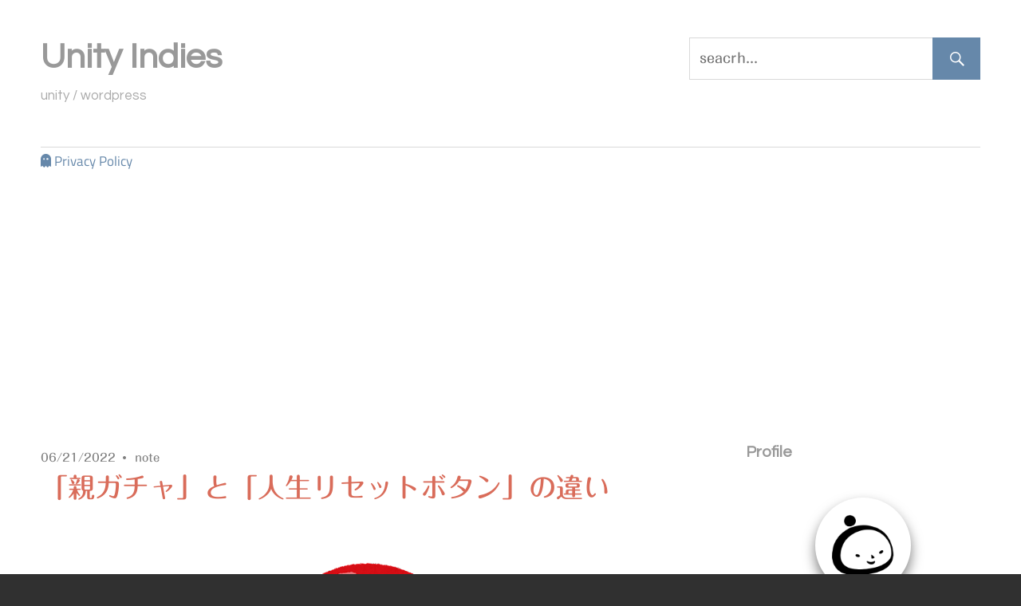

--- FILE ---
content_type: text/html; charset=UTF-8
request_url: https://www.create-forever.games/oya-gacha/
body_size: 30824
content:
<!DOCTYPE html>
<html dir="ltr" lang="ja"
	prefix="og: https://ogp.me/ns#" >

<head>
<meta charset="UTF-8">
<meta name="viewport" content="width=device-width, initial-scale=1">
<link rel="profile" href="http://gmpg.org/xfn/11">
<link rel="pingback" href="https://www.create-forever.games/xmlrpc.php">

<link href="https://fonts.googleapis.com/css2?family=Oswald:wght@200&family=Questrial&family=Tenali+Ramakrishna&display=swap" rel="stylesheet">

<!-- Place your kit's code here -->
<script src="https://kit.fontawesome.com/8101f9e3a9.js" crossorigin="anonymous"></script>

	
<!-- Global site tag (gtag.jSs) - Google Analytics -->
<script async src="https://www.googletagmanager.com/gtag/js?id=G-T0TWPXHHQ2"></script>
<script>
  window.dataLayer = window.dataLayer || [];
  function gtag(){dataLayer.push(arguments);}
  gtag('js', new Date());

  gtag('config', 'G-T0TWPXHHQ2');
</script>

	
	
<style id="jetpack-boost-critical-css">@media all{@charset "utf-8";.liquid-speech-balloon-wrap{margin-bottom:2rem;flex-direction:row;display:-webkit-flex;display:-moz-flex;display:-ms-flex;display:-o-flex;display:flex}.liquid-speech-balloon-text{position:relative;z-index:1;border-radius:5px;padding:20px 30px;width:100%;margin-left:20px;background-color:#fff;border:1px solid rgba(0,0,0,.2);box-sizing:border-box}.liquid-speech-balloon-text p{margin:0;padding:0}.liquid-speech-balloon-arrow{position:absolute;z-index:2;content:'.';line-height:1;width:0;height:0;top:25px;left:-11px;color:transparent}.liquid-speech-balloon-wrap:not(.liquid-speech-balloon-vertical) .liquid-speech-balloon-arrow{border-top:7px solid transparent;border-bottom:7px solid transparent;border-right:10px solid rgba(0,0,0,.2)}.liquid-speech-balloon-avatar{position:relative;width:64px;height:64px;line-height:1;flex-shrink:0;background-image:url(../images/avatar.png);background-position:left top;background-repeat:no-repeat;-webkit-background-size:100% auto;-moz-background-size:100% auto;-ms-background-size:100% auto;-o-background-size:100% auto;background-size:100% auto}.liquid-speech-balloon-avatar::after{position:absolute;content:'';display:block;width:110%;left:-5%;top:69px;font-size:12px;text-align:center;font-weight:700;letter-spacing:-.3px}}@media all{@charset "UTF-8";.linkcard img{margin:0!important;padding:0;border:none}.lkc-thumbnail-img{width:100px;max-height:108px;border:1px solid #222}.lkc-favicon{height:16px;width:16px;margin:0 4px!important;border:none;vertical-align:bottom;display:inline!important}@media screen and (max-width:600px){.lkc-thumbnail-img{max-width:90px}}@media screen and (max-width:480px){.lkc-thumbnail-img{max-width:70px}}@media screen and (max-width:320px){.lkc-thumbnail-img{max-width:50px}}}@media all{#ez-toc-container{background:#f9f9f9;border:1px solid #aaa;border-radius:4px;-webkit-box-shadow:0 1px 1px rgba(0,0,0,.05);box-shadow:0 1px 1px rgba(0,0,0,.05);display:table;margin-bottom:1em;padding:10px;position:relative;width:auto}#ez-toc-container li,#ez-toc-container ul{padding:0}#ez-toc-container li,#ez-toc-container ul,#ez-toc-container ul li{background:0 0;list-style:none;line-height:1.6;margin:0;overflow:hidden;z-index:1}#ez-toc-container p.ez-toc-title{text-align:left;line-height:1.45;margin:0;padding:0}.ez-toc-title-container{display:table;width:100%}.ez-toc-title,.ez-toc-title-toggle{display:inline;text-align:left;vertical-align:middle}.ez-toc-btn{display:inline-block;font-weight:400}.ez-toc-wrap-left{float:left;margin-right:10px}#ez-toc-container a{color:#444;box-shadow:none;text-decoration:none;text-shadow:none;display:inline-flex;align-items:stretch;flex-wrap:nowrap}.ez-toc-btn{padding:6px 12px;margin-bottom:0;font-size:14px;line-height:1.428571429;text-align:center;white-space:nowrap;vertical-align:middle;background-image:none;border:1px solid transparent;border-radius:4px}.ez-toc-btn-default{color:#333;background-color:#fff;-webkit-box-shadow:inset 0 1px 0 rgba(255,255,255,.15),0 1px 1px rgba(0,0,0,.075);box-shadow:inset 0 1px 0 rgba(255,255,255,.15),0 1px 1px rgba(0,0,0,.075);text-shadow:0 1px 0 #fff;background-image:-webkit-gradient(linear,left 0,left 100%,from(#fff),to(#e0e0e0));background-image:-webkit-linear-gradient(top,#fff 0,#e0e0e0 100%);background-image:-moz-linear-gradient(top,#fff 0,#e0e0e0 100%);background-image:linear-gradient(to bottom,#fff 0,#e0e0e0 100%);background-repeat:repeat-x;border-color:#ccc}.ez-toc-btn-xs{padding:5px 10px;font-size:12px;line-height:1.5;border-radius:3px}.ez-toc-btn-xs{padding:1px 5px}.ez-toc-pull-right{float:right!important;margin-left:10px}#ez-toc-container input,.ez-toc-toggle #item{position:absolute;left:-999em}#ez-toc-container label{float:right;position:relative;font-size:16px;padding:0 4px 0 5px;border:1px solid #999191;border-radius:5px;width:30px;left:10px}#ez-toc-container .ez-toc-toggle label{float:right;position:relative;font-size:16px;padding:0;border:1px solid #999191;border-radius:5px;left:10px;width:35px}div#ez-toc-container p.ez-toc-title{display:contents}div#ez-toc-container{padding-right:20px}#ez-toc-container a.ez-toc-toggle{display:flex;align-items:center;color:#444;background:inherit;border:inherit}}@media all{html{font-family:sans-serif;-webkit-text-size-adjust:100%;-ms-text-size-adjust:100%}body{margin:0}article,aside,figcaption,figure,header,main,nav,section{display:block}a{background-color:transparent}strong{font-weight:700}mark{background:#ff0;color:#000}img{border:0}svg:not(:root){overflow:hidden}figure{margin:1em 0}code,pre{font-size:1em;font-family:monospace,monospace}button,input{margin:0;color:inherit;font:inherit}button{overflow:visible}button{text-transform:none}button{-webkit-appearance:button}input{line-height:normal}input[type=checkbox]{box-sizing:border-box;padding:0}input[type=search]{box-sizing:content-box;-webkit-appearance:textfield}input[type=search]::-webkit-search-cancel-button{-webkit-appearance:none}body,button,input{color:#303030;font-size:17px;font-size:1.0625rem;font-family:'Titillium Web',Tahoma,Arial;line-height:1.75}h1,h2,h3{clear:both;margin:.75em 0;line-height:1.4}h1{font-size:36px;font-size:2.25rem}h2{font-size:28px;font-size:1.75rem}h3{font-size:24px;font-size:1.5rem}p{margin-bottom:1.5em}pre{overflow:auto;margin-bottom:1.5em;padding:1.5em;max-width:100%;border:1px solid rgba(0,0,0,.15);background:0 0;font-size:15px;font-size:.9375rem;font-family:"Courier 10 Pitch",Courier,monospace;line-height:1.6}code{font-size:15px;font-size:.9375rem;font-family:Monaco,Consolas,"Andale Mono","DejaVu Sans Mono",monospace}mark{text-decoration:none}html{box-sizing:border-box}*,::after,::before{box-sizing:inherit}body{background:#303030}ul{margin:0 0 1.5em;padding:0 0 0 1.25em}ul{list-style:disc}img{max-width:100%;height:auto}a{color:#3bc;text-decoration:none}a:link{color:#3bc}button{margin:0;padding:.6em 1em;border:none;background:#3bc;color:#fff;text-decoration:none;font-size:17px;font-size:1.0625rem}input[type=search]{padding:.3em .6em;max-width:100%;border:1px solid rgba(0,0,0,.15);color:rgba(0,0,0,.75);background:0 0}.screen-reader-text{position:absolute!important;overflow:hidden;clip:rect(1px,1px,1px,1px);width:1px;height:1px}.aligncenter{display:block;clear:both;margin-right:auto;margin-left:auto;text-align:center}.clearfix:after,.clearfix:before{display:table;content:""}.clearfix:after{clear:both}.site{margin:0 auto;padding:0 5em;max-width:1340px;width:100%;background:#fff}.site-content{padding:3em 0 1em}.content-area{float:left;box-sizing:border-box;padding-right:4em;width:75%}.sidebar{float:right;width:25%}.header-main{padding:3em 0}.site-branding{float:left;margin:0;padding:0;max-width:100%}.site-branding a:link{padding:0;border:none;text-decoration:none}.site-title{display:inline-block;margin:.15em 0;padding:0;color:#303030;text-decoration:none;font-weight:700;font-size:44px;font-size:2.75rem;font-family:Amaranth,sans-serif;line-height:1.4}.site-title a:link{color:#303030}.site-description{margin:-.3em 0 .75em}.header-widgets{display:inline}.header-widget{float:right;margin:.75em 0 .25em 1.5em}.primary-navigation-wrap{position:relative;border-top:1px solid rgba(0,0,0,.15)}.main-navigation-menu{position:relative;float:left;margin:0;padding:0;width:100%;list-style-position:outside;list-style-type:none}.main-navigation-menu li{float:left;margin:0 1.2em 0 0}.main-navigation-menu a{display:block;margin:-1px 0 0;padding:.6em .8em .8em;border-top:.3em solid transparent;text-decoration:none;font-size:17px;font-size:1.0625rem;font-family:'Titillium Web',Tahoma,Arial}.main-navigation-menu a:link{color:#303030;text-decoration:none}.type-post{margin:0 0 3em 0;padding:0;max-width:100%}.entry-title{margin:0;padding:0;color:#303030;-ms-word-wrap:break-word;word-wrap:break-word;font-size:36px;font-size:2.25rem;font-family:Amaranth,Tahoma,Arial}.type-post .wp-post-image{margin:0 0 .5em}.entry-content{font-size:18px;font-size:1.125rem}.entry-content a{text-decoration:underline}.entry-content p:first-child{margin-top:.5em}.entry-meta{margin:.5em 0 0;padding:0;color:rgba(0,0,0,.5);font-size:14px;font-size:.875rem}.entry-meta a:link{color:rgba(0,0,0,.5)}.entry-meta span::after{display:inline-block;margin-left:.2em;content:'\f428';vertical-align:middle;font:normal 16px Genericons;-webkit-font-smoothing:antialiased}.entry-meta span:last-child::after{display:none}.wp-block-image figcaption{margin-top:.3em;margin-bottom:1em;color:#555;font-size:15px;font-size:.9375rem;text-align:center}.has-primary-color{color:#3bc}.has-negative-color{color:#c33}.widget{margin:0 0 3em 0;padding:0;max-width:100%;-ms-word-wrap:break-word;word-wrap:break-word}.widget-header{margin:0 0 1em 0}.widget-title{display:block;margin:0;padding:0;color:#303030;font-size:20px;font-size:1.25rem;font-family:Amaranth,Tahoma,Arial}.widget ul{margin:0;padding:0;list-style:circle inside}.search-form{position:relative;display:block;overflow:hidden;margin:0;padding:0;width:100%}.search-form .screen-reader-text{display:none}.search-form .search-field{display:inline-block;box-sizing:border-box;margin:0;padding:.5em 1.5em .5em .7em;min-width:300px;width:100%;-webkit-appearance:none}.search-form .search-submit{position:absolute;top:0;right:0;padding:.65em .75em 0 .2em;border:none}.search-form .search-submit .genericon-search{display:inline-block;padding:.05em 0 .55em .45em;content:'\f400';vertical-align:middle;text-decoration:inherit;font-weight:400;font-style:normal;font-size:24px;font-family:Genericons;line-height:1;-webkit-font-smoothing:antialiased;-moz-osx-font-smoothing:grayscale}.comment-reply-title small a{margin-left:1em;text-decoration:underline;font-weight:400;font-size:14px;font-size:.875rem}@media only screen and (max-width:70em){.site-title{font-size:40px;font-size:2.5rem}.entry-title{font-size:32px;font-size:2rem}}@media only screen and (max-width:60em){.entry-title{font-size:36px;font-size:2.25rem}}@media only screen and (max-width:50em){.entry-title{font-size:32px;font-size:2rem}}@media only screen and (max-width:40em){.entry-title{font-size:28px;font-size:1.75rem}.entry-content{font-size:17px;font-size:1.0625rem}}@media only screen and (max-width:30em){.site-branding .site-title{font-size:36px;font-size:2.25rem}.entry-title{font-size:24px;font-size:1.5rem}}@media only screen and (max-width:20em){.site-branding .site-title{font-size:32px;font-size:2rem}.entry-title{font-size:20px;font-size:1.25rem}}@media only screen and (max-width:80em){.site{padding:0 3em}.site-content{padding:2em 0 1em}.header-main{padding:2em 0}.type-post,.widget{margin-bottom:2em}}@media only screen and (max-width:70em){.content-area{padding-right:3em}.header-widget{max-width:70%}}@media only screen and (max-width:60em){.content-area{float:none;padding:0;width:100%}.sidebar{float:none;padding:0;width:100%}.header-main{padding-top:1.5em}.site-branding{float:none;margin:0;text-align:center}.site-title{display:block}.header-widgets{display:block;text-align:center}.header-widget{display:inline-block;float:none;margin:1em 0 0;max-width:100%;vertical-align:top}.header-widget .search-form{max-width:300px}}@media only screen and (max-width:50em){.site{padding:0 2em}}@media only screen and (max-width:40em){.type-post .wp-post-image{margin:0}}@media only screen and (max-width:20em){.entry-meta .meta-category,.entry-meta .meta-date{display:block}.entry-meta span::after{display:none}}@media only screen and (max-width:60em){.main-navigation-menu li{position:static;float:none}.main-navigation-menu{display:none;float:left;margin:0;padding:0;width:100%;background:#303030}.main-navigation-menu li{margin:0}.main-navigation-menu a{display:block;clear:left;margin:0;padding:1em 1.5em;border-top:1px solid rgba(255,255,255,.1)}.main-navigation-menu a:link{color:#fff}}@media only screen and (min-width:60.001em){.main-navigation-menu{display:block!important}}}@media all{.yarpp-thumbnails-horizontal .yarpp-thumbnail>img{display:block}}@media all{@font-face{font-family:Genericons;font-weight:400;font-style:normal}@media screen and (-webkit-min-device-pixel-ratio:0){@font-face{font-family:Genericons}}.genericon-search:before{content:"\f400"}}@media all{@charset "UTF-8";.screen-reader-text{clip:rect(1px,1px,1px,1px);word-wrap:normal!important;border:0;-webkit-clip-path:inset(50%);clip-path:inset(50%);height:1px;margin:-1px;overflow:hidden;padding:0;position:absolute!important;width:1px}}@media all{@charset "UTF-8";.wp-block-image img{height:auto;max-width:100%;vertical-align:bottom}.wp-block-image img{box-sizing:border-box}.wp-block-image .aligncenter{display:table}.wp-block-image .aligncenter>figcaption{display:table-caption;caption-side:bottom}.wp-block-image .aligncenter{margin-left:auto;margin-right:auto}.wp-block-image figcaption{margin-top:.5em;margin-bottom:1em}.wp-block-image figure{margin:0}ul{box-sizing:border-box}.aligncenter{clear:both}.screen-reader-text{border:0;clip:rect(1px,1px,1px,1px);clip-path:inset(50%);height:1px;margin:-1px;overflow:hidden;padding:0;position:absolute;width:1px;word-wrap:normal!important}html :where(img[class*=wp-image-]){height:auto;max-width:100%}figure{margin:0 0 1em}}</style><title>「親ガチャ」と「人生リセットボタン」の違い | Unity Indies</title>

		<!-- All in One SEO 4.3.4.1 - aioseo.com -->
		<meta name="robots" content="max-snippet:-1, max-image-preview:large, max-video-preview:-1" />
		<link rel="canonical" href="https://www.create-forever.games/oya-gacha/" />
		<meta name="generator" content="All in One SEO (AIOSEO) 4.3.4.1 " />
		<meta property="og:locale" content="ja_JP" />
		<meta property="og:site_name" content="create-forever.games" />
		<meta property="og:type" content="article" />
		<meta property="og:title" content="「親ガチャ」と「人生リセットボタン」の違い | Unity Indies" />
		<meta property="og:url" content="https://www.create-forever.games/oya-gacha/" />
		<meta property="og:image" content="https://www.create-forever.games/wp-content/uploads/2022/05/image-14.png" />
		<meta property="og:image:secure_url" content="https://www.create-forever.games/wp-content/uploads/2022/05/image-14.png" />
		<meta property="og:image:width" content="322" />
		<meta property="og:image:height" content="295" />
		<meta property="article:published_time" content="2022-06-20T18:32:00+00:00" />
		<meta property="article:modified_time" content="2022-05-17T06:39:18+00:00" />
		<meta name="twitter:card" content="summary" />
		<meta name="twitter:site" content="@catsnipe" />
		<meta name="twitter:title" content="「親ガチャ」と「人生リセットボタン」の違い | Unity Indies" />
		<meta name="twitter:creator" content="@catsnipe" />
		<meta name="twitter:image" content="https://www.create-forever.games/wp-content/uploads/2022/05/image-14.png" />
		<script type="application/ld+json" class="aioseo-schema">
			{"@context":"https:\/\/schema.org","@graph":[{"@type":"Article","@id":"https:\/\/www.create-forever.games\/oya-gacha\/#article","name":"\u300c\u89aa\u30ac\u30c1\u30e3\u300d\u3068\u300c\u4eba\u751f\u30ea\u30bb\u30c3\u30c8\u30dc\u30bf\u30f3\u300d\u306e\u9055\u3044 | Unity Indies","headline":"\u300c\u89aa\u30ac\u30c1\u30e3\u300d\u3068\u300c\u4eba\u751f\u30ea\u30bb\u30c3\u30c8\u30dc\u30bf\u30f3\u300d\u306e\u9055\u3044","author":{"@id":"https:\/\/www.create-forever.games\/author\/kento\/#author"},"publisher":{"@id":"https:\/\/www.create-forever.games\/#organization"},"image":{"@type":"ImageObject","url":"https:\/\/www.create-forever.games\/wp-content\/uploads\/2022\/05\/image-14.png","width":322,"height":295},"datePublished":"2022-06-20T18:32:00+09:00","dateModified":"2022-05-17T06:39:18+09:00","inLanguage":"ja","mainEntityOfPage":{"@id":"https:\/\/www.create-forever.games\/oya-gacha\/#webpage"},"isPartOf":{"@id":"https:\/\/www.create-forever.games\/oya-gacha\/#webpage"},"articleSection":"note"},{"@type":"BreadcrumbList","@id":"https:\/\/www.create-forever.games\/oya-gacha\/#breadcrumblist","itemListElement":[{"@type":"ListItem","@id":"https:\/\/www.create-forever.games\/#listItem","position":1,"item":{"@type":"WebPage","@id":"https:\/\/www.create-forever.games\/","name":"\u30db\u30fc\u30e0","description":"unity \u3084 wordpress \u3067\u65e5\u3005\u3001\u79c1\u304c\u56f0\u3063\u305f\u308a\u30cf\u30de\u3063\u305f Topics \u306b\u3064\u3044\u3066\u89e3\u6c7a\u7b56\u3092\u304a\u5c4a\u3051\u3057\u307e\u3059\u3002\u5931\u6557\u4f8b\u306a\u3069\u3082\u7d39\u4ecb\u3057\u3066\u3044\u304d\u307e\u3059\u3002","url":"https:\/\/www.create-forever.games\/"},"nextItem":"https:\/\/www.create-forever.games\/oya-gacha\/#listItem"},{"@type":"ListItem","@id":"https:\/\/www.create-forever.games\/oya-gacha\/#listItem","position":2,"item":{"@type":"WebPage","@id":"https:\/\/www.create-forever.games\/oya-gacha\/","name":"\u300c\u89aa\u30ac\u30c1\u30e3\u300d\u3068\u300c\u4eba\u751f\u30ea\u30bb\u30c3\u30c8\u30dc\u30bf\u30f3\u300d\u306e\u9055\u3044","url":"https:\/\/www.create-forever.games\/oya-gacha\/"},"previousItem":"https:\/\/www.create-forever.games\/#listItem"}]},{"@type":"Organization","@id":"https:\/\/www.create-forever.games\/#organization","name":"Unity Indies","url":"https:\/\/www.create-forever.games\/","sameAs":["https:\/\/twitter.com\/catsnipe"]},{"@type":"Person","@id":"https:\/\/www.create-forever.games\/author\/kento\/#author","url":"https:\/\/www.create-forever.games\/author\/kento\/","name":"catsnipe","image":{"@type":"ImageObject","@id":"https:\/\/www.create-forever.games\/oya-gacha\/#authorImage","url":"https:\/\/secure.gravatar.com\/avatar\/56ed85b54558fdaeda5f5e913663af80?s=96&d=retro&r=g","width":96,"height":96,"caption":"catsnipe"},"sameAs":["@catsnipe"]},{"@type":"WebPage","@id":"https:\/\/www.create-forever.games\/oya-gacha\/#webpage","url":"https:\/\/www.create-forever.games\/oya-gacha\/","name":"\u300c\u89aa\u30ac\u30c1\u30e3\u300d\u3068\u300c\u4eba\u751f\u30ea\u30bb\u30c3\u30c8\u30dc\u30bf\u30f3\u300d\u306e\u9055\u3044 | Unity Indies","inLanguage":"ja","isPartOf":{"@id":"https:\/\/www.create-forever.games\/#website"},"breadcrumb":{"@id":"https:\/\/www.create-forever.games\/oya-gacha\/#breadcrumblist"},"author":{"@id":"https:\/\/www.create-forever.games\/author\/kento\/#author"},"creator":{"@id":"https:\/\/www.create-forever.games\/author\/kento\/#author"},"image":{"@type":"ImageObject","url":"https:\/\/www.create-forever.games\/wp-content\/uploads\/2022\/05\/image-14.png","@id":"https:\/\/www.create-forever.games\/#mainImage","width":322,"height":295},"primaryImageOfPage":{"@id":"https:\/\/www.create-forever.games\/oya-gacha\/#mainImage"},"datePublished":"2022-06-20T18:32:00+09:00","dateModified":"2022-05-17T06:39:18+09:00"},{"@type":"WebSite","@id":"https:\/\/www.create-forever.games\/#website","url":"https:\/\/www.create-forever.games\/","name":"Unity Indies","description":"unity \/ wordpress","inLanguage":"ja","publisher":{"@id":"https:\/\/www.create-forever.games\/#organization"}}]}
		</script>
		<script type="text/javascript" >
			window.ga=window.ga||function(){(ga.q=ga.q||[]).push(arguments)};ga.l=+new Date;
			ga('create', "UA-168713558-1", 'auto');
			ga('send', 'pageview');
		</script>
		<script async src="https://www.google-analytics.com/analytics.js"></script>
		<!-- All in One SEO -->

<link rel='dns-prefetch' href='//code.typesquare.com' />
<link rel='dns-prefetch' href='//www.google.com' />
<link rel='dns-prefetch' href='//c0.wp.com' />
<link rel='dns-prefetch' href='//pagead2.googlesyndication.com' />
<link rel="alternate" type="application/rss+xml" title="Unity Indies &raquo; フィード" href="https://www.create-forever.games/feed/" />
<link rel="alternate" type="application/rss+xml" title="Unity Indies &raquo; コメントフィード" href="https://www.create-forever.games/comments/feed/" />
<link rel="alternate" type="application/rss+xml" title="Unity Indies &raquo; 「親ガチャ」と「人生リセットボタン」の違い のコメントのフィード" href="https://www.create-forever.games/oya-gacha/feed/" />
<script type="text/javascript">
window._wpemojiSettings = {"baseUrl":"https:\/\/s.w.org\/images\/core\/emoji\/14.0.0\/72x72\/","ext":".png","svgUrl":"https:\/\/s.w.org\/images\/core\/emoji\/14.0.0\/svg\/","svgExt":".svg","source":{"concatemoji":"https:\/\/www.create-forever.games\/wp-includes\/js\/wp-emoji-release.min.js?ver=6.1.9"}};
/*! This file is auto-generated */
!function(e,a,t){var n,r,o,i=a.createElement("canvas"),p=i.getContext&&i.getContext("2d");function s(e,t){var a=String.fromCharCode,e=(p.clearRect(0,0,i.width,i.height),p.fillText(a.apply(this,e),0,0),i.toDataURL());return p.clearRect(0,0,i.width,i.height),p.fillText(a.apply(this,t),0,0),e===i.toDataURL()}function c(e){var t=a.createElement("script");t.src=e,t.defer=t.type="text/javascript",a.getElementsByTagName("head")[0].appendChild(t)}for(o=Array("flag","emoji"),t.supports={everything:!0,everythingExceptFlag:!0},r=0;r<o.length;r++)t.supports[o[r]]=function(e){if(p&&p.fillText)switch(p.textBaseline="top",p.font="600 32px Arial",e){case"flag":return s([127987,65039,8205,9895,65039],[127987,65039,8203,9895,65039])?!1:!s([55356,56826,55356,56819],[55356,56826,8203,55356,56819])&&!s([55356,57332,56128,56423,56128,56418,56128,56421,56128,56430,56128,56423,56128,56447],[55356,57332,8203,56128,56423,8203,56128,56418,8203,56128,56421,8203,56128,56430,8203,56128,56423,8203,56128,56447]);case"emoji":return!s([129777,127995,8205,129778,127999],[129777,127995,8203,129778,127999])}return!1}(o[r]),t.supports.everything=t.supports.everything&&t.supports[o[r]],"flag"!==o[r]&&(t.supports.everythingExceptFlag=t.supports.everythingExceptFlag&&t.supports[o[r]]);t.supports.everythingExceptFlag=t.supports.everythingExceptFlag&&!t.supports.flag,t.DOMReady=!1,t.readyCallback=function(){t.DOMReady=!0},t.supports.everything||(n=function(){t.readyCallback()},a.addEventListener?(a.addEventListener("DOMContentLoaded",n,!1),e.addEventListener("load",n,!1)):(e.attachEvent("onload",n),a.attachEvent("onreadystatechange",function(){"complete"===a.readyState&&t.readyCallback()})),(e=t.source||{}).concatemoji?c(e.concatemoji):e.wpemoji&&e.twemoji&&(c(e.twemoji),c(e.wpemoji)))}(window,document,window._wpemojiSettings);
</script>
<style type="text/css">
img.wp-smiley,
img.emoji {
	display: inline !important;
	border: none !important;
	box-shadow: none !important;
	height: 1em !important;
	width: 1em !important;
	margin: 0 0.07em !important;
	vertical-align: -0.1em !important;
	background: none !important;
	padding: 0 !important;
}
</style>
	<noscript><link rel='stylesheet' id='maxwell-custom-fonts-css' href='https://www.create-forever.games/wp-content/themes/maxwell/assets/css/custom-fonts.css?ver=20180413' type='text/css' media='all' />
</noscript><link rel='stylesheet' id='maxwell-custom-fonts-css' href='https://www.create-forever.games/wp-content/themes/maxwell/assets/css/custom-fonts.css?ver=20180413' type='text/css' media="not all" data-media="all" onload="this.media=this.dataset.media; delete this.dataset.media; this.removeAttribute( 'onload' );" />
<noscript><link rel='stylesheet' id='wp-block-library-css' href='https://c0.wp.com/c/6.1.9/wp-includes/css/dist/block-library/style.min.css' type='text/css' media='all' />
</noscript><link rel='stylesheet' id='wp-block-library-css' href='https://c0.wp.com/c/6.1.9/wp-includes/css/dist/block-library/style.min.css' type='text/css' media="not all" data-media="all" onload="this.media=this.dataset.media; delete this.dataset.media; this.removeAttribute( 'onload' );" />
<style id='wp-block-library-inline-css' type='text/css'>
.has-text-align-justify{text-align:justify;}
</style>
<noscript><link rel='stylesheet' id='mediaelement-css' href='https://c0.wp.com/c/6.1.9/wp-includes/js/mediaelement/mediaelementplayer-legacy.min.css' type='text/css' media='all' />
</noscript><link rel='stylesheet' id='mediaelement-css' href='https://c0.wp.com/c/6.1.9/wp-includes/js/mediaelement/mediaelementplayer-legacy.min.css' type='text/css' media="not all" data-media="all" onload="this.media=this.dataset.media; delete this.dataset.media; this.removeAttribute( 'onload' );" />
<noscript><link rel='stylesheet' id='wp-mediaelement-css' href='https://c0.wp.com/c/6.1.9/wp-includes/js/mediaelement/wp-mediaelement.min.css' type='text/css' media='all' />
</noscript><link rel='stylesheet' id='wp-mediaelement-css' href='https://c0.wp.com/c/6.1.9/wp-includes/js/mediaelement/wp-mediaelement.min.css' type='text/css' media="not all" data-media="all" onload="this.media=this.dataset.media; delete this.dataset.media; this.removeAttribute( 'onload' );" />
<noscript><link rel='stylesheet' id='liquid-block-speech-css' href='https://www.create-forever.games/wp-content/plugins/liquid-speech-balloon/css/block.css?ver=6.1.9' type='text/css' media='all' />
</noscript><link rel='stylesheet' id='liquid-block-speech-css' href='https://www.create-forever.games/wp-content/plugins/liquid-speech-balloon/css/block.css?ver=6.1.9' type='text/css' media="not all" data-media="all" onload="this.media=this.dataset.media; delete this.dataset.media; this.removeAttribute( 'onload' );" />
<noscript><link rel='stylesheet' id='classic-theme-styles-css' href='https://c0.wp.com/c/6.1.9/wp-includes/css/classic-themes.min.css' type='text/css' media='all' />
</noscript><link rel='stylesheet' id='classic-theme-styles-css' href='https://c0.wp.com/c/6.1.9/wp-includes/css/classic-themes.min.css' type='text/css' media="not all" data-media="all" onload="this.media=this.dataset.media; delete this.dataset.media; this.removeAttribute( 'onload' );" />
<style id='global-styles-inline-css' type='text/css'>
body{--wp--preset--color--black: #303030;--wp--preset--color--cyan-bluish-gray: #abb8c3;--wp--preset--color--white: #ffffff;--wp--preset--color--pale-pink: #f78da7;--wp--preset--color--vivid-red: #cf2e2e;--wp--preset--color--luminous-vivid-orange: #ff6900;--wp--preset--color--luminous-vivid-amber: #fcb900;--wp--preset--color--light-green-cyan: #7bdcb5;--wp--preset--color--vivid-green-cyan: #00d084;--wp--preset--color--pale-cyan-blue: #8ed1fc;--wp--preset--color--vivid-cyan-blue: #0693e3;--wp--preset--color--vivid-purple: #9b51e0;--wp--preset--color--primary: #33bbcc;--wp--preset--color--negative: #cc3333;--wp--preset--color--lightgray: #f0f0f0;--wp--preset--color--darkgray: #777777;--wp--preset--gradient--vivid-cyan-blue-to-vivid-purple: linear-gradient(135deg,rgba(6,147,227,1) 0%,rgb(155,81,224) 100%);--wp--preset--gradient--light-green-cyan-to-vivid-green-cyan: linear-gradient(135deg,rgb(122,220,180) 0%,rgb(0,208,130) 100%);--wp--preset--gradient--luminous-vivid-amber-to-luminous-vivid-orange: linear-gradient(135deg,rgba(252,185,0,1) 0%,rgba(255,105,0,1) 100%);--wp--preset--gradient--luminous-vivid-orange-to-vivid-red: linear-gradient(135deg,rgba(255,105,0,1) 0%,rgb(207,46,46) 100%);--wp--preset--gradient--very-light-gray-to-cyan-bluish-gray: linear-gradient(135deg,rgb(238,238,238) 0%,rgb(169,184,195) 100%);--wp--preset--gradient--cool-to-warm-spectrum: linear-gradient(135deg,rgb(74,234,220) 0%,rgb(151,120,209) 20%,rgb(207,42,186) 40%,rgb(238,44,130) 60%,rgb(251,105,98) 80%,rgb(254,248,76) 100%);--wp--preset--gradient--blush-light-purple: linear-gradient(135deg,rgb(255,206,236) 0%,rgb(152,150,240) 100%);--wp--preset--gradient--blush-bordeaux: linear-gradient(135deg,rgb(254,205,165) 0%,rgb(254,45,45) 50%,rgb(107,0,62) 100%);--wp--preset--gradient--luminous-dusk: linear-gradient(135deg,rgb(255,203,112) 0%,rgb(199,81,192) 50%,rgb(65,88,208) 100%);--wp--preset--gradient--pale-ocean: linear-gradient(135deg,rgb(255,245,203) 0%,rgb(182,227,212) 50%,rgb(51,167,181) 100%);--wp--preset--gradient--electric-grass: linear-gradient(135deg,rgb(202,248,128) 0%,rgb(113,206,126) 100%);--wp--preset--gradient--midnight: linear-gradient(135deg,rgb(2,3,129) 0%,rgb(40,116,252) 100%);--wp--preset--duotone--dark-grayscale: url('#wp-duotone-dark-grayscale');--wp--preset--duotone--grayscale: url('#wp-duotone-grayscale');--wp--preset--duotone--purple-yellow: url('#wp-duotone-purple-yellow');--wp--preset--duotone--blue-red: url('#wp-duotone-blue-red');--wp--preset--duotone--midnight: url('#wp-duotone-midnight');--wp--preset--duotone--magenta-yellow: url('#wp-duotone-magenta-yellow');--wp--preset--duotone--purple-green: url('#wp-duotone-purple-green');--wp--preset--duotone--blue-orange: url('#wp-duotone-blue-orange');--wp--preset--font-size--small: 13px;--wp--preset--font-size--medium: 20px;--wp--preset--font-size--large: 36px;--wp--preset--font-size--x-large: 42px;--wp--preset--spacing--20: 0.44rem;--wp--preset--spacing--30: 0.67rem;--wp--preset--spacing--40: 1rem;--wp--preset--spacing--50: 1.5rem;--wp--preset--spacing--60: 2.25rem;--wp--preset--spacing--70: 3.38rem;--wp--preset--spacing--80: 5.06rem;}:where(.is-layout-flex){gap: 0.5em;}body .is-layout-flow > .alignleft{float: left;margin-inline-start: 0;margin-inline-end: 2em;}body .is-layout-flow > .alignright{float: right;margin-inline-start: 2em;margin-inline-end: 0;}body .is-layout-flow > .aligncenter{margin-left: auto !important;margin-right: auto !important;}body .is-layout-constrained > .alignleft{float: left;margin-inline-start: 0;margin-inline-end: 2em;}body .is-layout-constrained > .alignright{float: right;margin-inline-start: 2em;margin-inline-end: 0;}body .is-layout-constrained > .aligncenter{margin-left: auto !important;margin-right: auto !important;}body .is-layout-constrained > :where(:not(.alignleft):not(.alignright):not(.alignfull)){max-width: var(--wp--style--global--content-size);margin-left: auto !important;margin-right: auto !important;}body .is-layout-constrained > .alignwide{max-width: var(--wp--style--global--wide-size);}body .is-layout-flex{display: flex;}body .is-layout-flex{flex-wrap: wrap;align-items: center;}body .is-layout-flex > *{margin: 0;}:where(.wp-block-columns.is-layout-flex){gap: 2em;}.has-black-color{color: var(--wp--preset--color--black) !important;}.has-cyan-bluish-gray-color{color: var(--wp--preset--color--cyan-bluish-gray) !important;}.has-white-color{color: var(--wp--preset--color--white) !important;}.has-pale-pink-color{color: var(--wp--preset--color--pale-pink) !important;}.has-vivid-red-color{color: var(--wp--preset--color--vivid-red) !important;}.has-luminous-vivid-orange-color{color: var(--wp--preset--color--luminous-vivid-orange) !important;}.has-luminous-vivid-amber-color{color: var(--wp--preset--color--luminous-vivid-amber) !important;}.has-light-green-cyan-color{color: var(--wp--preset--color--light-green-cyan) !important;}.has-vivid-green-cyan-color{color: var(--wp--preset--color--vivid-green-cyan) !important;}.has-pale-cyan-blue-color{color: var(--wp--preset--color--pale-cyan-blue) !important;}.has-vivid-cyan-blue-color{color: var(--wp--preset--color--vivid-cyan-blue) !important;}.has-vivid-purple-color{color: var(--wp--preset--color--vivid-purple) !important;}.has-black-background-color{background-color: var(--wp--preset--color--black) !important;}.has-cyan-bluish-gray-background-color{background-color: var(--wp--preset--color--cyan-bluish-gray) !important;}.has-white-background-color{background-color: var(--wp--preset--color--white) !important;}.has-pale-pink-background-color{background-color: var(--wp--preset--color--pale-pink) !important;}.has-vivid-red-background-color{background-color: var(--wp--preset--color--vivid-red) !important;}.has-luminous-vivid-orange-background-color{background-color: var(--wp--preset--color--luminous-vivid-orange) !important;}.has-luminous-vivid-amber-background-color{background-color: var(--wp--preset--color--luminous-vivid-amber) !important;}.has-light-green-cyan-background-color{background-color: var(--wp--preset--color--light-green-cyan) !important;}.has-vivid-green-cyan-background-color{background-color: var(--wp--preset--color--vivid-green-cyan) !important;}.has-pale-cyan-blue-background-color{background-color: var(--wp--preset--color--pale-cyan-blue) !important;}.has-vivid-cyan-blue-background-color{background-color: var(--wp--preset--color--vivid-cyan-blue) !important;}.has-vivid-purple-background-color{background-color: var(--wp--preset--color--vivid-purple) !important;}.has-black-border-color{border-color: var(--wp--preset--color--black) !important;}.has-cyan-bluish-gray-border-color{border-color: var(--wp--preset--color--cyan-bluish-gray) !important;}.has-white-border-color{border-color: var(--wp--preset--color--white) !important;}.has-pale-pink-border-color{border-color: var(--wp--preset--color--pale-pink) !important;}.has-vivid-red-border-color{border-color: var(--wp--preset--color--vivid-red) !important;}.has-luminous-vivid-orange-border-color{border-color: var(--wp--preset--color--luminous-vivid-orange) !important;}.has-luminous-vivid-amber-border-color{border-color: var(--wp--preset--color--luminous-vivid-amber) !important;}.has-light-green-cyan-border-color{border-color: var(--wp--preset--color--light-green-cyan) !important;}.has-vivid-green-cyan-border-color{border-color: var(--wp--preset--color--vivid-green-cyan) !important;}.has-pale-cyan-blue-border-color{border-color: var(--wp--preset--color--pale-cyan-blue) !important;}.has-vivid-cyan-blue-border-color{border-color: var(--wp--preset--color--vivid-cyan-blue) !important;}.has-vivid-purple-border-color{border-color: var(--wp--preset--color--vivid-purple) !important;}.has-vivid-cyan-blue-to-vivid-purple-gradient-background{background: var(--wp--preset--gradient--vivid-cyan-blue-to-vivid-purple) !important;}.has-light-green-cyan-to-vivid-green-cyan-gradient-background{background: var(--wp--preset--gradient--light-green-cyan-to-vivid-green-cyan) !important;}.has-luminous-vivid-amber-to-luminous-vivid-orange-gradient-background{background: var(--wp--preset--gradient--luminous-vivid-amber-to-luminous-vivid-orange) !important;}.has-luminous-vivid-orange-to-vivid-red-gradient-background{background: var(--wp--preset--gradient--luminous-vivid-orange-to-vivid-red) !important;}.has-very-light-gray-to-cyan-bluish-gray-gradient-background{background: var(--wp--preset--gradient--very-light-gray-to-cyan-bluish-gray) !important;}.has-cool-to-warm-spectrum-gradient-background{background: var(--wp--preset--gradient--cool-to-warm-spectrum) !important;}.has-blush-light-purple-gradient-background{background: var(--wp--preset--gradient--blush-light-purple) !important;}.has-blush-bordeaux-gradient-background{background: var(--wp--preset--gradient--blush-bordeaux) !important;}.has-luminous-dusk-gradient-background{background: var(--wp--preset--gradient--luminous-dusk) !important;}.has-pale-ocean-gradient-background{background: var(--wp--preset--gradient--pale-ocean) !important;}.has-electric-grass-gradient-background{background: var(--wp--preset--gradient--electric-grass) !important;}.has-midnight-gradient-background{background: var(--wp--preset--gradient--midnight) !important;}.has-small-font-size{font-size: var(--wp--preset--font-size--small) !important;}.has-medium-font-size{font-size: var(--wp--preset--font-size--medium) !important;}.has-large-font-size{font-size: var(--wp--preset--font-size--large) !important;}.has-x-large-font-size{font-size: var(--wp--preset--font-size--x-large) !important;}
.wp-block-navigation a:where(:not(.wp-element-button)){color: inherit;}
:where(.wp-block-columns.is-layout-flex){gap: 2em;}
.wp-block-pullquote{font-size: 1.5em;line-height: 1.6;}
</style>
<noscript><link rel='stylesheet' id='pz-linkcard-css' href='//www.create-forever.games/wp-content/uploads/pz-linkcard/style.css?ver=2.4.7.100' type='text/css' media='all' />
</noscript><link rel='stylesheet' id='pz-linkcard-css' href='//www.create-forever.games/wp-content/uploads/pz-linkcard/style.css?ver=2.4.7.100' type='text/css' media="not all" data-media="all" onload="this.media=this.dataset.media; delete this.dataset.media; this.removeAttribute( 'onload' );" />
<noscript><link rel='stylesheet' id='wpfront-scroll-top-css' href='https://www.create-forever.games/wp-content/plugins/wpfront-scroll-top/css/wpfront-scroll-top.min.css?ver=2.0.7.08086' type='text/css' media='all' />
</noscript><link rel='stylesheet' id='wpfront-scroll-top-css' href='https://www.create-forever.games/wp-content/plugins/wpfront-scroll-top/css/wpfront-scroll-top.min.css?ver=2.0.7.08086' type='text/css' media="not all" data-media="all" onload="this.media=this.dataset.media; delete this.dataset.media; this.removeAttribute( 'onload' );" />
<noscript><link rel='stylesheet' id='ez-toc-css' href='https://www.create-forever.games/wp-content/plugins/easy-table-of-contents/assets/css/screen.min.css?ver=2.0.46' type='text/css' media='all' />
</noscript><link rel='stylesheet' id='ez-toc-css' href='https://www.create-forever.games/wp-content/plugins/easy-table-of-contents/assets/css/screen.min.css?ver=2.0.46' type='text/css' media="not all" data-media="all" onload="this.media=this.dataset.media; delete this.dataset.media; this.removeAttribute( 'onload' );" />
<style id='ez-toc-inline-css' type='text/css'>
div#ez-toc-container p.ez-toc-title {font-size: 120%;}div#ez-toc-container p.ez-toc-title {font-weight: 500;}div#ez-toc-container ul li {font-size: 95%;}div#ez-toc-container nav ul ul li ul li {font-size: 70%!important;}div#ez-toc-container {background: #fff;border: 1px solid #dddddd;width: 100%;}div#ez-toc-container p.ez-toc-title {color: #999;}div#ez-toc-container ul.ez-toc-list a {color: #428bca;}div#ez-toc-container ul.ez-toc-list a:hover {color: #2a6496;}div#ez-toc-container ul.ez-toc-list a:visited {color: #428bca;}
.ez-toc-container-direction {direction: ltr;}.ez-toc-counter ul{counter-reset: item;}.ez-toc-counter nav ul li a::before {content: counters(item, ".", decimal) ". ";display: inline-block;counter-increment: item;flex-grow: 0;flex-shrink: 0;margin-right: .2em; float: left;}.ez-toc-widget-direction {direction: ltr;}.ez-toc-widget-container ul{counter-reset: item;}.ez-toc-widget-container nav ul li a::before {content: counters(item, ".", decimal) ". ";display: inline-block;counter-increment: item;flex-grow: 0;flex-shrink: 0;margin-right: .2em; float: left;}
</style>
<noscript><link rel='stylesheet' id='wordpress-popular-posts-css-css' href='https://www.create-forever.games/wp-content/plugins/wordpress-popular-posts/assets/css/wpp.css?ver=6.1.1' type='text/css' media='all' />
</noscript><link rel='stylesheet' id='wordpress-popular-posts-css-css' href='https://www.create-forever.games/wp-content/plugins/wordpress-popular-posts/assets/css/wpp.css?ver=6.1.1' type='text/css' media="not all" data-media="all" onload="this.media=this.dataset.media; delete this.dataset.media; this.removeAttribute( 'onload' );" />
<noscript><link rel='stylesheet' id='maxwell-stylesheet-css' href='https://www.create-forever.games/wp-content/themes/maxwell/style.css?ver=1.9' type='text/css' media='all' />
</noscript><link rel='stylesheet' id='maxwell-stylesheet-css' href='https://www.create-forever.games/wp-content/themes/maxwell/style.css?ver=1.9' type='text/css' media="not all" data-media="all" onload="this.media=this.dataset.media; delete this.dataset.media; this.removeAttribute( 'onload' );" />
<style id='maxwell-stylesheet-inline-css' type='text/css'>
.type-post .entry-footer .post-navigation { position: absolute; clip: rect(1px, 1px, 1px, 1px); width: 1px; height: 1px; overflow: hidden; }
</style>
<noscript><link rel='stylesheet' id='maxwell-safari-flexbox-fixes-css' href='https://www.create-forever.games/wp-content/themes/maxwell/assets/css/safari-flexbox-fixes.css?ver=20200420' type='text/css' media='all' />
</noscript><link rel='stylesheet' id='maxwell-safari-flexbox-fixes-css' href='https://www.create-forever.games/wp-content/themes/maxwell/assets/css/safari-flexbox-fixes.css?ver=20200420' type='text/css' media="not all" data-media="all" onload="this.media=this.dataset.media; delete this.dataset.media; this.removeAttribute( 'onload' );" />
<noscript><link rel='stylesheet' id='genericons-css' href='https://c0.wp.com/p/jetpack/12.0.2/_inc/genericons/genericons/genericons.css' type='text/css' media='all' />
</noscript><link rel='stylesheet' id='genericons-css' href='https://c0.wp.com/p/jetpack/12.0.2/_inc/genericons/genericons/genericons.css' type='text/css' media="not all" data-media="all" onload="this.media=this.dataset.media; delete this.dataset.media; this.removeAttribute( 'onload' );" />
<noscript><link rel='stylesheet' id='themezee-related-posts-css' href='https://www.create-forever.games/wp-content/themes/maxwell/assets/css/themezee-related-posts.css?ver=20160421' type='text/css' media='all' />
</noscript><link rel='stylesheet' id='themezee-related-posts-css' href='https://www.create-forever.games/wp-content/themes/maxwell/assets/css/themezee-related-posts.css?ver=20160421' type='text/css' media="not all" data-media="all" onload="this.media=this.dataset.media; delete this.dataset.media; this.removeAttribute( 'onload' );" />
<noscript><link rel='stylesheet' id='maxwell-slider-css' href='https://www.create-forever.games/wp-content/themes/maxwell/assets/css/flexslider.css?ver=20170421' type='text/css' media='all' />
</noscript><link rel='stylesheet' id='maxwell-slider-css' href='https://www.create-forever.games/wp-content/themes/maxwell/assets/css/flexslider.css?ver=20170421' type='text/css' media="not all" data-media="all" onload="this.media=this.dataset.media; delete this.dataset.media; this.removeAttribute( 'onload' );" />
<noscript><link rel='stylesheet' id='wp-associate-post-r2-css' href='https://www.create-forever.games/wp-content/plugins/wp-associate-post-r2/css/skin-standard.css?ver=4.2' type='text/css' media='all' />
</noscript><link rel='stylesheet' id='wp-associate-post-r2-css' href='https://www.create-forever.games/wp-content/plugins/wp-associate-post-r2/css/skin-standard.css?ver=4.2' type='text/css' media="not all" data-media="all" onload="this.media=this.dataset.media; delete this.dataset.media; this.removeAttribute( 'onload' );" />
<noscript><link rel='stylesheet' id='yarpp-thumbnails-css' href='https://www.create-forever.games/wp-content/plugins/yet-another-related-posts-plugin/style/styles_thumbnails.css?ver=5.30.2' type='text/css' media='all' />
</noscript><link rel='stylesheet' id='yarpp-thumbnails-css' href='https://www.create-forever.games/wp-content/plugins/yet-another-related-posts-plugin/style/styles_thumbnails.css?ver=5.30.2' type='text/css' media="not all" data-media="all" onload="this.media=this.dataset.media; delete this.dataset.media; this.removeAttribute( 'onload' );" />
<style id='yarpp-thumbnails-inline-css' type='text/css'>
.yarpp-thumbnails-horizontal .yarpp-thumbnail {width: 130px;height: 170px;margin: 5px;margin-left: 0px;}.yarpp-thumbnail > img, .yarpp-thumbnail-default {width: 120px;height: 120px;margin: 5px;}.yarpp-thumbnails-horizontal .yarpp-thumbnail-title {margin: 7px;margin-top: 0px;width: 120px;}.yarpp-thumbnail-default > img {min-height: 120px;min-width: 120px;}
</style>
<noscript><link rel='stylesheet' id='enlighterjs-css' href='https://www.create-forever.games/wp-content/plugins/enlighter/cache/enlighterjs.min.css?ver=P070bnZSxaGaOHu' type='text/css' media='all' />
</noscript><link rel='stylesheet' id='enlighterjs-css' href='https://www.create-forever.games/wp-content/plugins/enlighter/cache/enlighterjs.min.css?ver=P070bnZSxaGaOHu' type='text/css' media="not all" data-media="all" onload="this.media=this.dataset.media; delete this.dataset.media; this.removeAttribute( 'onload' );" />
<noscript><link rel='stylesheet' id='jetpack_css-css' href='https://c0.wp.com/p/jetpack/12.0.2/css/jetpack.css' type='text/css' media='all' />
</noscript><link rel='stylesheet' id='jetpack_css-css' href='https://c0.wp.com/p/jetpack/12.0.2/css/jetpack.css' type='text/css' media="not all" data-media="all" onload="this.media=this.dataset.media; delete this.dataset.media; this.removeAttribute( 'onload' );" />
<script type='text/javascript' src='https://c0.wp.com/c/6.1.9/wp-includes/js/jquery/jquery.min.js' id='jquery-core-js'></script>
<script type='text/javascript' src='https://c0.wp.com/c/6.1.9/wp-includes/js/jquery/jquery-migrate.min.js' id='jquery-migrate-js'></script>
<script type='text/javascript' src='//code.typesquare.com/static/5b0e3c4aee6847bda5a036abac1e024a/ts307f.js?fadein=0&#038;ver=2.0.4' id='typesquare_std-js'></script>
<script type='text/javascript' id='ez-toc-scroll-scriptjs-js-after'>
jQuery(document).ready(function(){document.querySelectorAll(".ez-toc-section").forEach(t=>{t.setAttribute("ez-toc-data-id","#"+decodeURI(t.getAttribute("id")))}),jQuery("a.ez-toc-link").click(function(){let t=jQuery(this).attr("href"),e=jQuery("#wpadminbar"),i=0;30>30&&(i=30),e.length&&(i+=e.height()),jQuery('[ez-toc-data-id="'+decodeURI(t)+'"]').length>0&&(i=jQuery('[ez-toc-data-id="'+decodeURI(t)+'"]').offset().top-i),jQuery("html, body").animate({scrollTop:i},500)})});
</script>
<script type='application/json' id='wpp-json'>
{"sampling_active":0,"sampling_rate":100,"ajax_url":"https:\/\/www.create-forever.games\/wp-json\/wordpress-popular-posts\/v1\/popular-posts","api_url":"https:\/\/www.create-forever.games\/wp-json\/wordpress-popular-posts","ID":4618,"token":"588616fe3f","lang":0,"debug":0}
</script>
<script type='text/javascript' src='https://www.create-forever.games/wp-content/plugins/wordpress-popular-posts/assets/js/wpp.min.js?ver=6.1.1' id='wpp-js-js'></script>
<!--[if lt IE 9]>
<script type='text/javascript' src='https://www.create-forever.games/wp-content/themes/maxwell/assets/js/html5shiv.min.js?ver=3.7.3' id='html5shiv-js'></script>
<![endif]-->
<script type='text/javascript' id='maxwell-jquery-navigation-js-extra'>
/* <![CDATA[ */
var maxwell_menu_title = " ";
/* ]]> */
</script>
<script type='text/javascript' src='https://www.create-forever.games/wp-content/themes/maxwell/assets/js/navigation.js?ver=20160719' id='maxwell-jquery-navigation-js'></script>
<script type='text/javascript' src='https://www.create-forever.games/wp-content/themes/maxwell/assets/js/jquery.flexslider-min.js?ver=2.6.0' id='jquery-flexslider-js'></script>
<script type='text/javascript' id='maxwell-slider-js-extra'>
/* <![CDATA[ */
var maxwell_slider_params = {"animation":"fade","speed":"7000"};
/* ]]> */
</script>
<script type='text/javascript' src='https://www.create-forever.games/wp-content/themes/maxwell/assets/js/slider.js?ver=20170421' id='maxwell-slider-js'></script>
<link rel="https://api.w.org/" href="https://www.create-forever.games/wp-json/" /><link rel="alternate" type="application/json" href="https://www.create-forever.games/wp-json/wp/v2/posts/4618" /><link rel="EditURI" type="application/rsd+xml" title="RSD" href="https://www.create-forever.games/xmlrpc.php?rsd" />
<link rel="wlwmanifest" type="application/wlwmanifest+xml" href="https://www.create-forever.games/wp-includes/wlwmanifest.xml" />
<meta name="generator" content="WordPress 6.1.9" />
<link rel='shortlink' href='https://www.create-forever.games/?p=4618' />
<link rel="alternate" type="application/json+oembed" href="https://www.create-forever.games/wp-json/oembed/1.0/embed?url=https%3A%2F%2Fwww.create-forever.games%2Foya-gacha%2F" />
<link rel="alternate" type="text/xml+oembed" href="https://www.create-forever.games/wp-json/oembed/1.0/embed?url=https%3A%2F%2Fwww.create-forever.games%2Foya-gacha%2F&#038;format=xml" />
<meta name="generator" content="Site Kit by Google 1.96.0" /><style type="text/css">.liquid-speech-balloon-00 .liquid-speech-balloon-avatar { background-image: url("https://www.create-forever.games/wp-content/uploads/2021/01/faceicon2_00.png"); } .liquid-speech-balloon-01 .liquid-speech-balloon-avatar { background-image: url("https://www.create-forever.games/wp-content/uploads/2021/01/faceicon2_01.png"); } .liquid-speech-balloon-02 .liquid-speech-balloon-avatar { background-image: url("https://www.create-forever.games/wp-content/uploads/2021/01/faceicon2_02.png"); } .liquid-speech-balloon-03 .liquid-speech-balloon-avatar { background-image: url("https://www.create-forever.games/wp-content/uploads/2021/01/faceicon2_03.png"); } .liquid-speech-balloon-04 .liquid-speech-balloon-avatar { background-image: url("https://www.create-forever.games/wp-content/uploads/2021/01/faceicon2_10.png"); } .liquid-speech-balloon-05 .liquid-speech-balloon-avatar { background-image: url("https://www.create-forever.games/wp-content/uploads/2021/01/faceicon2_11.png"); } .liquid-speech-balloon-06 .liquid-speech-balloon-avatar { background-image: url("https://www.create-forever.games/wp-content/uploads/2021/01/faceicon2_12.png"); } .liquid-speech-balloon-07 .liquid-speech-balloon-avatar { background-image: url("https://www.create-forever.games/wp-content/uploads/2021/01/faceicon2_13.png"); } .liquid-speech-balloon-08 .liquid-speech-balloon-avatar { background-image: url("https://www.create-forever.games/wp-content/uploads/2021/01/faceicon2_14.png"); } .liquid-speech-balloon-09 .liquid-speech-balloon-avatar { background-image: url("https://www.create-forever.games/wp-content/uploads/2021/01/faceicon2_15.png"); } </style>
	<style>img#wpstats{display:none}</style>
		            <style id="wpp-loading-animation-styles">@-webkit-keyframes bgslide{from{background-position-x:0}to{background-position-x:-200%}}@keyframes bgslide{from{background-position-x:0}to{background-position-x:-200%}}.wpp-widget-placeholder,.wpp-widget-block-placeholder{margin:0 auto;width:60px;height:3px;background:#dd3737;background:linear-gradient(90deg,#dd3737 0%,#571313 10%,#dd3737 100%);background-size:200% auto;border-radius:3px;-webkit-animation:bgslide 1s infinite linear;animation:bgslide 1s infinite linear}</style>
            
<!-- Google AdSense スニペット (Site Kit が追加) -->
<meta name="google-adsense-platform-account" content="ca-host-pub-2644536267352236">
<meta name="google-adsense-platform-domain" content="sitekit.withgoogle.com">
<!-- (ここまで) Google AdSense スニペット (Site Kit が追加) -->
<meta name="generator" content="Elementor 3.12.1; features: a11y_improvements, additional_custom_breakpoints; settings: css_print_method-external, google_font-enabled, font_display-auto">
<noscript><style>.lazyload[data-src]{display:none !important;}</style></noscript><style>.lazyload{background-image:none !important;}.lazyload:before{background-image:none !important;}</style>
<!-- Google AdSense スニペット (Site Kit が追加) -->
<script async="async" src="https://pagead2.googlesyndication.com/pagead/js/adsbygoogle.js?client=ca-pub-1996218893535521&amp;host=ca-host-pub-2644536267352236" crossorigin="anonymous" type="text/javascript"></script>

<!-- (ここまで) Google AdSense スニペット (Site Kit が追加) -->
<link rel="icon" href="https://www.create-forever.games/wp-content/uploads/2021/03/cropped-logo3-32x32.png" sizes="32x32" />
<link rel="icon" href="https://www.create-forever.games/wp-content/uploads/2021/03/cropped-logo3-192x192.png" sizes="192x192" />
<link rel="apple-touch-icon" href="https://www.create-forever.games/wp-content/uploads/2021/03/cropped-logo3-180x180.png" />
<meta name="msapplication-TileImage" content="https://www.create-forever.games/wp-content/uploads/2021/03/cropped-logo3-270x270.png" />
		<style type="text/css" id="wp-custom-css">
			body,
button,
input,
select,
textarea
{
  font-family: FontAwesome, "丸フォーク M";
  line-height: 2;
	color: #606060;
}

button
{
  transition: all 0.3s ease 0s;
  background-color: #68a;
}

button:hover
{
  background-color: #f80;
}

img
{
  box-shadow: 0px 8px 15px rgba(0, 0, 0, 0.5);
  margin-top: 30px;
  margin-bottom: 50px;
}

video
{
  box-shadow: 0px 8px 15px rgba(0, 0, 0, 0.1);

  filter: drop-shadow(0px 0px rgba(0,0,0,0));
  background-color: #ffffff;
  outline: none;
  border: 1px solid #aaa;
}

.video20
{
  margin-left: auto;
  margin-right: auto;
	width:20%;
	height:20%;
}

.video40
{
  margin-left: auto;
  margin-right: auto;
	width:40%;
	height:40%;
}

.video50
{
  margin-left: auto;
  margin-right: auto;
	width:50%;
	height:50%;
}

.video60
{
  margin-left: auto;
  margin-right: auto;
	width:60%;
	height:60%;
}

.video80
{
  margin-left: auto;
  margin-right: auto;
	width:80%;
	height:80%;
}

button.adbutton
{
	margin-top: 10px;
	color: #ffffff;
  background-color: #f95;
	border-radius: 4px;
	font-size:14px;
}

button.adbutton:hover
{
  background-color: #f53;
}

div.adbook
{
	background-color: #fdfdfd;
}

div.adhelp
{
	padding-top: 10px;
	border-top: 1px solid #ccc;
}

div.adbox
{
	width:600px;
  margin-left: auto;
  margin-right: auto;
	margin-top:50px;
	padding-bottom:20px;
	border-radius:4px;
	border: 1px solid #ccc;
	color:#371;
}

img.adbox
{
  background-color: #efffef;
	border-radius:10px;
	padding: 4px;
}

strong
{
  background:linear-gradient(transparent 90%, #5e7efe 100%);	
}

#wpfront-scroll-top-container img
{
  box-shadow: none;
}

blockquote
{
	border-left: 4px solid #cdf;
	border-radius: 8px;
	font-size: 100%;
}

blockquote cite,
blockquote small
{
	font-size: 90%;
}

table td
{
	padding:10px 10px;
}

tr:nth-child(1){
	background-color:#f0f0ff;
	text-align: center;
	font-weight: bold;
}

.frameless img, video
{
  box-shadow: none;
}


.search-form .search-submit
{
	color: #ffffff;
}

.post-date
{
	font-size: 70%;
}

code
{
  font-family: FontAwesome;
	font-size: 100%;
	padding: 4px 8px;
	background-color: #eee;
	border: solid 1px #ddd;
}

/* Page Title */
.page-title, .entry-title
{
	font-size:200%;
  font-family: FontAwesome, "丸フォーク M";
	padding: 0px 0px 40px 0px;
	color: #68a;
}

/* Font: h1-h3 */
h1,h2,h3,
.entry-title,
.entry-title *,
.entry-content h1,
.entry-content h2,
.entry-content h3
{
  font-family: FontAwesome, "丸フォーク M";
}

/* Font: h4-h6 */
.entry-content h4,
.entry-content h5,
.entry-content h6,
.entry-content h4 *,
.entry-content h5 *,
.entry-content h6 *
{
  font-family: FontAwesome, "丸フォーク M", 'Questrial';
}

/* Font: 本文 */
.entry-content:not(h1):not(h2):not(h3):not(h4):not(h5):not(h6):not(strong):not(b)

{
	font-size:92%;
	font-family: FontAwesome, 'Questrial';
}

p
{
	font-family: FontAwesome, 'Questrial';
}

p.typesquare_option,
li.typesquare_option,
/*span.typesquare_option,*/
td.typesquare_option
{
  font-size: 15px;
}

figcaption.typesquare_option
{
  font-size: 15px;
	color:#aaa;
	font-family: FontAwesome, 'Questrial';
}

/* Font: 強調 */
.entry-content strong,
.entry-content b
{
  font-family: FontAwesome, 'Questrial';
}








/* トップ記事おすすめ */
.post-slider .zeeslide .slide-image-wrap
{
	background: transparent;
}

.post-slider .zeeslide .slide-image
{
	padding: 1em;
	margin-top: 10px;
	margin-bottom: 20px;
	border-radius: 50px;
	background: transparent;
}

.zeeflexslider .zeeslides > li
{
	border-radius: 50px;
  background: #fafafa;	
}

.zeeflexslider
{
  background: white;
}

.post-slider-controls .zeeflex-direction-nav a {
	border-radius: 50px;
	background: #6788a8;
}

/* トップ記事リスト */
.post-layout-one-column .post-wrapper .type-post .wp-post-image
{
  max-width: 300px;
	height: 200px;
	border-radius: 15px;
}

.pagination a, .pagination .current
{
	border-radius: 30px;
  background: #3f4b51;
}

.pagination a:hover, .pagination a:active, .pagination .current
{
	border-radius: 0px;
  background: #6788a8;
}



/* 記事タイトル */
.entry-title
{
  color: #d96c5a;
}

.entry-title a:link,
.entry-title a:visited
{
  color: #d96c5a;
}
.entry-title a:hover
{
  color: #e9aea4;
	text-decoration: none;
}

.site-title,
.site-description
{
  color: #aaa !important;
  font-family: 'Questrial';
}

.site-title a:link,
.site-title a:visited
{
  color: #999;
}

.widget-title
{
  color: #999;
  font-family: 'Questrial';
}



/* Footer */
.site-footer,
.site-info
{
	font-size: 0.9em;
	text-align: center;
	float: none !important;
	padding: 0.5em 0 !important;
}





/* Side bar */
.sidebar
{
	font-size: 80%;
}




/* Mailto とか */
.main-navigation-menu a
{
	display: inline;
	margin: 4px;
  padding: 0;
  transition: all 0.3s ease 0s;
  border-color: #ace !important;
	border-top:0px;
}

.main-navigation-menu a:link,
.main-navigation-menu a:visited
{
  color: #68a;
}

.main-navigation-menu a:hover,
.main-navigation-menu a:active {
  color: #f80;
}

.main-navigation-menu li::before
{
	color: #68a;
  font-family: FontAwesome;
  content: '\f6e2'; /* ghost */
}

/* mail */
.main-navigation-menu li.page-item-325::before
{
	color: #68a;
  font-family: FontAwesome;
  content: '\f0e0'; /* mail */
	
}




.wpcf7-form
{
	font-size: 90%;
}
.wpcf7-form input
{
  border-radius: 8px;
	width: 100%;
}

.wpcf7-form textarea
{
  border-radius: 8px;
	width: 100%;
}

input[type="submit"] {
  text-align:center;
  width: 200px;
  height: 45px;
  line-height: 35px;
  font-size: 15px;
  text-transform: uppercase;
  letter-spacing: 2.5px;
  color: #000;
	padding: 0px;
  background-color: #fff;
  border: none;
  border-radius: 45px;
  box-shadow: 0px 8px 15px rgba(0, 0, 0, 0.1);
  transition: all 0.3s ease 0s;
  cursor: pointer;
  outline: none;
}

input[type="submit"]:focus
{
  color: #000;
  background-color: #fff;
}

input[type="submit"]:link,
input[type="submit"]:visited
{
  color: #000;
}

input[type="submit"]:hover {
  background-color: #68a;
  box-shadow: 0px 15px 20px rgba(166, 188, 220, 0.4);
  color: #fff;
  transform: translateY(-5px);
}

input[type="submit"]::after {
  position: relative;
  color: #fff;
  background-color: transparent;
}

div.wpcf7-mail-sent-ok
{
	text-align: center;
	margin: 0px;
	padding: 20px;
	background-color: #f7f7f7;
	border: none;
}

div.wpcf7-validation-errors,
div.wpcf7-acceptance-missing
{
	text-align: center;
	margin: 0px;
	padding: 20px;
  background-color: #fff0f0;
	border: none;
}







/* read more */
.more-link {
  text-align:center;
  width: 200px;
  height: 45px;
  line-height: 35px;
  font-size: 11px;
  text-transform: uppercase;
  letter-spacing: 2.5px;
  color: #000;
  background-color: #fff;
  border: none;
  border-radius: 45px;
  box-shadow: 0px 8px 15px rgba(0, 0, 0, 0.1);
  transition: all 0.3s ease 0s;
  cursor: pointer;
  outline: none;
  }

.more-link:link,
.more-link:visited
{
  color: #000;
}

.more-link:hover {
  background-color: #68a;
  box-shadow: 0px 15px 20px rgba(166, 188, 220, 0.4);
  color: #fff;
  transform: translateY(-5px);
}

.more-link::after {
  position: relative;
  color: #fff;
  background-color: transparent;
}

/* 右上の検索ボタン */
.search-form .search-submit
{
  padding: 0.8em 1em 1em 0.5em;
}

/* Sidebar link */
.sidebar a
{
  font-size: 80%;
}

.sidebar li
{
  list-style-type: none;
}

.sidebar a:link,
.sidebar a:visited
{
  color: #68a;
}

.sidebar .widget a:hover
{
  color: #2ecc71;
}

.sidebar a
{
  position: relative;
  display: inline-block;
  transition: .3s;
}
.sidebar a::after
{
  position: absolute;
  bottom: 0;
  left: 50%;
  content: '';
  width: 0;
  height: 1px;
  background-color: #2ecc71;
  transition: .3s;
  -webkit-transform: translateX(-50%);
  transform: translateX(-50%);
}
.sidebar a:hover::after
{
  width: 100%;
}




/* footer */
.site-footer
{
  color:#999;
}



/* 高度な設定 - 追加CSS */
.entry-content .group
{
  border: solid 1px #ddd;
  box-shadow: 0px 15px 20px rgba(166, 188, 220, 0.4);
  padding: 20px 50px;
  margin: 40px 0px 50px 0px;
}

.entry-content .group2
{
  border: solid 1px #ddd;
  border-radius: 12px;
  padding: 20px 50px;
  margin: 40px 0px 40px 0px;
  box-shadow: 0px 5px 10px rgba(166, 188, 220, 0.4);
}

.entry-content .group3
{
  color:#559;
	border-radius: 12px;
  padding: 20px 40px;
  margin: 20px 0px 80px 0px;
  background-color:#f0f0ff;
}


.entry-content .group_info {
  background-color: #e0f0ff;
  border: 1px solid #bbd;
  position: relative;
  padding: 1em 1em 1em 5em;
	margin: 40px 0px 40px 0px;
}

.group_info::before {
  position: absolute;
  top: 0px;
  left: 20px;
  font-family: FontAwesome;
  content: '\f06a';
  color: #c0d0df;
  font-size: 230%;
}

.entry-content .group_question {
  background-color: #fff0ff;
  border: 1px solid #dbd;
  position: relative;
  padding: 1em 1em 1em 5em;
	margin: 40px 0px 40px 0px;
}

.group_question::before {
  position: absolute;
  top: 0px;
  left: 20px;
  font-family: FontAwesome;
  content: '\f128';
  color: #efa0df;
  font-size: 230%;
}

.entry-content .group_check {
  background-color: #f0fff0;
  border: 1px solid #ded;
  position: relative;
  padding: 1em 1em 1em 5em;
	margin: 40px 0px 40px 0px;
}

.group_check::before {
  position: absolute;
  top: 0px;
  left: 20px;
  font-family: FontAwesome;
  content: '\f00c';
  color: #c0e8c0;
  font-size: 230%;
}

.entry-content .group_error
{
  background-color: #fff0ff;
  border: 1px solid #ede;
  position: relative;
  padding: 1em 1em 1em 5em;
	margin: 40px 0px 40px 0px;
}

.group_error::before {
  position: absolute;
  top: 0px;
  left: 20px;
  font-family: FontAwesome;
  content: '\f1e2';
  color: #dfa0c0;
  font-size: 230%;
}


















/* table */
.entry-content th
{
	text-align: center;
	background-color: #f0fff0;
}

.entry-content td
{
	line-height: 20px;
}









/* h1-h5 */
.entry-content h1 {
  border-bottom: solid 1px #ddd;
  padding-bottom: 5px;
  margin-top: 3em;
  margin-bottom: 0.5em;
  position: relative;
  color: #68a;
}
.entry-content h1:after {
  position: absolute;
  content: " ";
  display: block;
  border-bottom: solid 5px #6594e0;
  bottom: -3px;
  width: 40%;
}


.entry-content h2 {
  border-bottom: solid 1px #ddd;
  padding-bottom: 5px;
  margin-top: 2.5em;
  margin-bottom: 0.5em;
  position: relative;
  color: #e38755;
}
.entry-content h2:after {
  position: absolute;
  content: " ";
  display: block;
  border-bottom: solid 1px #ff8a00;
  bottom: -3px;
  width: 20%;
}

.entry-content h3 {
  position: relative;
  display: inline-block;
  margin-top: 2em;
  margin-bottom: 1em;
  color: #68a;
	font-size: 1.5em;
}
.entry-content h3:before {
  content: '';
  position: absolute;
  bottom: -10px;
  display: inline-block;
  width: 100px;
  height: 1px;
  left: 0%;
  background-color: #6594e0;
  border-radius: 2px;
}

.entry-content h4 {
  margin-top: 3em;
  margin-bottom: 1.5em;
  position: relative;
  padding-left: 25px;
  color: #68a;
	font-size: 1.25em;
}
.entry-content h4:before {
  position: absolute;
  content: '';
  bottom: -5px;
  left: 0;
  width: 0;
  height: 0;
  border: none;
  border-left: solid 15px transparent;
  border-bottom: solid 10px rgb(101, 148, 224);
}
.entry-content h4:after {
  position: absolute;
  content: '';
  bottom: -5px;
  left: 10px;
  width: 100%;
  border-bottom: solid 1px rgb(101, 148, 224);
}

h4.group_h4_red {
  color: #d24;
}
h4.group_h4_red:before {
  border-bottom: solid 10px rgb(224, 101, 148);
}
h4.group_h4_red:after {
  border-bottom: solid 1px rgb(224, 101, 148);
}

.entry-content h5 {
  margin-top: 3em;
  margin-bottom: 1.5em;
  color: #68a;
	border-bottom: dashed 1px #6594e0;
	font-size: 1em;
}

.entry-content h6 {
  color: #68a;
	font-size: 1em;
}






/* Related posts */
.yarpp-related h3
{
	margin: 50px 0px 50px 0px !important;
	padding: 0 !important;
}

.yarpp-thumbnail
{
	width: 170px !important;
	border: 0px !important;
  transition: all 0.3s ease 0s;
}

.yarpp-thumbnail > img
{
	width: 170px !important;
}

.yarpp-thumbnail-title
{
	width: 170px !important;
  color: #68a;
}

.yarpp-thumbnail-title:hover
{
  color: #2ecc71;
}







/* font awesome color */
.font-gray {color: gray}
.font-skyblue {color: skyblue}
.font-orange {color: #fecb81}
 






/* enlighter */
.enlighter-default
{
	font-family: 'Consolas', 'Fixed Sys';
	font-size:90%;
}





/* 目次 */
div#ez-toc-container
{
  border-radius: 8px;
  padding-top: 1.1em;
  margin-top: 2em;
  box-shadow: 0px 15px 20px rgba(166, 188, 220, 0.4);
}

div#ez-toc-container p.ez-toc-title
{
  font-family: FontAwesome, "丸フォーク M";
}

div#ez-toc-container p.ez-toc-title:before
{
  content: '\f00b';
  font-family: 'Font Awesome 5 Free';
  font-weight: 600;
  padding-right: 8px;
}


#ez-toc-container nav
{
  margin-top: 1.1em;
  margin-bottom: 1.1em;
}

#ez-toc-container
{
  font-family: FontAwesome, "丸フォーク M";
  padding-left: 2.5em;
}

div#ez-toc-container ul li
{
  line-height: 2em;
  padding-left: 1.5em;
}

.ez-toc-counter nav ul li a::before
{
  color: #428bca;
  content: '\f35a';
  font-family: 'Font Awesome 5 Free';
  font-weight: 900;
}

.ez-toc-counter nav ul ul li a::before
{
  color: #a0def0;
  content: '\f35a';
  font-family: 'Font Awesome 5 Free';
  font-weight: 100;
}


.ez-toc-counter nav ul ul ul li a::before
{
  color: #a0def0;
  content: '\f04b';
  font-family: 'Font Awesome 5 Free';
  font-weight: 600;
}




/* リンクカード */
.linkcard
{
	margin:50px 0px 50px 0px;
}

.lkc-internal-wrap,
.lkc-external-wrap
{
	max-width: 100%;
}

img.lkc-thumbnail-img
{
	width: 88px;
	margin: 10px 0px 0px 20px !important;
}

.lkc-content
{
	height: 112px;
}

.entry-content .lkc-title-text
{
	color: #68a;
	font-size: 120%;
	padding: 0px 0px 4px 40px;
}

.entry-content .lkc-title-text:hover
{
	text-decoration: none;
}

.entry-content .lkc-url
{
	padding: 0px 0px 20px 40px;
  transition: all 0.3s ease;
}

.entry-content .lkc-url:hover
{
	color: #2ecc71;
}

.entry-content .lkc-excerpt
{
	padding: 0px 0px 0px 40px;
}





/* フキダシ */
.liquid-speech-balloon-avatar
{
	width: 80px;
	height: 80px;
}

.liquid-speech-balloon-wrap
{
	margin-top:5rem;
	margin-bottom:5rem;
}

.liquid-speech-balloon-avatar::after
{
	color: white;
}




.adsense
{
	margin-top: 50px;
}

.adinsert
{
	height:350px;
	display: flex;
	justify-content: center;
	align-items: center;
}





/* 小さめのスクリーンサイズ */
@media only screen and (max-width: 60em)
{
	
.main-navigation-toggle
{
	width:100%;
	margin-left:auto;
	margin-right:auto;
  border: none;
}
.main-navigation-toggle:before
{
	float: none;
}

.main-navigation-toggle:focus
{
  outline: none;
}

.main-navigation-menu
{
	background-color: #f8f8f8;
	text-align: center;
}
}





		</style>
		</head>

<body class="post-template-default single single-post postid-4618 single-format-standard wp-embed-responsive post-layout-one-column author-hidden elementor-default elementor-kit-15">
<script data-cfasync="false" data-no-defer="1">var ewww_webp_supported=false;</script>
<svg xmlns="http://www.w3.org/2000/svg" viewBox="0 0 0 0" width="0" height="0" focusable="false" role="none" style="visibility: hidden; position: absolute; left: -9999px; overflow: hidden;" ><defs><filter id="wp-duotone-dark-grayscale"><feColorMatrix color-interpolation-filters="sRGB" type="matrix" values=" .299 .587 .114 0 0 .299 .587 .114 0 0 .299 .587 .114 0 0 .299 .587 .114 0 0 " /><feComponentTransfer color-interpolation-filters="sRGB" ><feFuncR type="table" tableValues="0 0.49803921568627" /><feFuncG type="table" tableValues="0 0.49803921568627" /><feFuncB type="table" tableValues="0 0.49803921568627" /><feFuncA type="table" tableValues="1 1" /></feComponentTransfer><feComposite in2="SourceGraphic" operator="in" /></filter></defs></svg><svg xmlns="http://www.w3.org/2000/svg" viewBox="0 0 0 0" width="0" height="0" focusable="false" role="none" style="visibility: hidden; position: absolute; left: -9999px; overflow: hidden;" ><defs><filter id="wp-duotone-grayscale"><feColorMatrix color-interpolation-filters="sRGB" type="matrix" values=" .299 .587 .114 0 0 .299 .587 .114 0 0 .299 .587 .114 0 0 .299 .587 .114 0 0 " /><feComponentTransfer color-interpolation-filters="sRGB" ><feFuncR type="table" tableValues="0 1" /><feFuncG type="table" tableValues="0 1" /><feFuncB type="table" tableValues="0 1" /><feFuncA type="table" tableValues="1 1" /></feComponentTransfer><feComposite in2="SourceGraphic" operator="in" /></filter></defs></svg><svg xmlns="http://www.w3.org/2000/svg" viewBox="0 0 0 0" width="0" height="0" focusable="false" role="none" style="visibility: hidden; position: absolute; left: -9999px; overflow: hidden;" ><defs><filter id="wp-duotone-purple-yellow"><feColorMatrix color-interpolation-filters="sRGB" type="matrix" values=" .299 .587 .114 0 0 .299 .587 .114 0 0 .299 .587 .114 0 0 .299 .587 .114 0 0 " /><feComponentTransfer color-interpolation-filters="sRGB" ><feFuncR type="table" tableValues="0.54901960784314 0.98823529411765" /><feFuncG type="table" tableValues="0 1" /><feFuncB type="table" tableValues="0.71764705882353 0.25490196078431" /><feFuncA type="table" tableValues="1 1" /></feComponentTransfer><feComposite in2="SourceGraphic" operator="in" /></filter></defs></svg><svg xmlns="http://www.w3.org/2000/svg" viewBox="0 0 0 0" width="0" height="0" focusable="false" role="none" style="visibility: hidden; position: absolute; left: -9999px; overflow: hidden;" ><defs><filter id="wp-duotone-blue-red"><feColorMatrix color-interpolation-filters="sRGB" type="matrix" values=" .299 .587 .114 0 0 .299 .587 .114 0 0 .299 .587 .114 0 0 .299 .587 .114 0 0 " /><feComponentTransfer color-interpolation-filters="sRGB" ><feFuncR type="table" tableValues="0 1" /><feFuncG type="table" tableValues="0 0.27843137254902" /><feFuncB type="table" tableValues="0.5921568627451 0.27843137254902" /><feFuncA type="table" tableValues="1 1" /></feComponentTransfer><feComposite in2="SourceGraphic" operator="in" /></filter></defs></svg><svg xmlns="http://www.w3.org/2000/svg" viewBox="0 0 0 0" width="0" height="0" focusable="false" role="none" style="visibility: hidden; position: absolute; left: -9999px; overflow: hidden;" ><defs><filter id="wp-duotone-midnight"><feColorMatrix color-interpolation-filters="sRGB" type="matrix" values=" .299 .587 .114 0 0 .299 .587 .114 0 0 .299 .587 .114 0 0 .299 .587 .114 0 0 " /><feComponentTransfer color-interpolation-filters="sRGB" ><feFuncR type="table" tableValues="0 0" /><feFuncG type="table" tableValues="0 0.64705882352941" /><feFuncB type="table" tableValues="0 1" /><feFuncA type="table" tableValues="1 1" /></feComponentTransfer><feComposite in2="SourceGraphic" operator="in" /></filter></defs></svg><svg xmlns="http://www.w3.org/2000/svg" viewBox="0 0 0 0" width="0" height="0" focusable="false" role="none" style="visibility: hidden; position: absolute; left: -9999px; overflow: hidden;" ><defs><filter id="wp-duotone-magenta-yellow"><feColorMatrix color-interpolation-filters="sRGB" type="matrix" values=" .299 .587 .114 0 0 .299 .587 .114 0 0 .299 .587 .114 0 0 .299 .587 .114 0 0 " /><feComponentTransfer color-interpolation-filters="sRGB" ><feFuncR type="table" tableValues="0.78039215686275 1" /><feFuncG type="table" tableValues="0 0.94901960784314" /><feFuncB type="table" tableValues="0.35294117647059 0.47058823529412" /><feFuncA type="table" tableValues="1 1" /></feComponentTransfer><feComposite in2="SourceGraphic" operator="in" /></filter></defs></svg><svg xmlns="http://www.w3.org/2000/svg" viewBox="0 0 0 0" width="0" height="0" focusable="false" role="none" style="visibility: hidden; position: absolute; left: -9999px; overflow: hidden;" ><defs><filter id="wp-duotone-purple-green"><feColorMatrix color-interpolation-filters="sRGB" type="matrix" values=" .299 .587 .114 0 0 .299 .587 .114 0 0 .299 .587 .114 0 0 .299 .587 .114 0 0 " /><feComponentTransfer color-interpolation-filters="sRGB" ><feFuncR type="table" tableValues="0.65098039215686 0.40392156862745" /><feFuncG type="table" tableValues="0 1" /><feFuncB type="table" tableValues="0.44705882352941 0.4" /><feFuncA type="table" tableValues="1 1" /></feComponentTransfer><feComposite in2="SourceGraphic" operator="in" /></filter></defs></svg><svg xmlns="http://www.w3.org/2000/svg" viewBox="0 0 0 0" width="0" height="0" focusable="false" role="none" style="visibility: hidden; position: absolute; left: -9999px; overflow: hidden;" ><defs><filter id="wp-duotone-blue-orange"><feColorMatrix color-interpolation-filters="sRGB" type="matrix" values=" .299 .587 .114 0 0 .299 .587 .114 0 0 .299 .587 .114 0 0 .299 .587 .114 0 0 " /><feComponentTransfer color-interpolation-filters="sRGB" ><feFuncR type="table" tableValues="0.098039215686275 1" /><feFuncG type="table" tableValues="0 0.66274509803922" /><feFuncB type="table" tableValues="0.84705882352941 0.41960784313725" /><feFuncA type="table" tableValues="1 1" /></feComponentTransfer><feComposite in2="SourceGraphic" operator="in" /></filter></defs></svg>
	
	<div id="page" class="hfeed site">

		<a class="skip-link screen-reader-text" href="#content">コンテンツへスキップ</a>

		<header id="masthead" class="site-header clearfix" role="banner">

			<div class="header-main container clearfix">

				<div id="logo" class="site-branding clearfix">

										
			<p class="site-title"><a href="https://www.create-forever.games/" rel="home">Unity Indies</a></p>

							
			<p class="site-description">unity / wordpress</p>

		
				</div><!-- .site-branding -->

				<div class="header-widgets clearfix">

					<aside id="search-4" class="header-widget widget_search">
<form role="search" method="get" class="search-form" action="https://www.create-forever.games/">
	<label>
		<span class="screen-reader-text">検索対象:</span>
		<input type="search" class="search-field"
			placeholder="seacrh..."
			value="" name="s"
			title="検索対象:" />
	</label>
	<button type="submit" class="search-submit">
		<span class="genericon-search"></span>
		<span class="screen-reader-text">検索</span>
	</button>
</form>
</aside>
				</div><!-- .header-widgets -->

			</div><!-- .header-main -->

			<div id="main-navigation-wrap" class="primary-navigation-wrap">

				
				<nav id="main-navigation" class="primary-navigation navigation container clearfix" role="navigation">
					<ul id="menu-menu-1" class="main-navigation-menu"><li id="menu-item-5521" class="menu-item menu-item-type-post_type menu-item-object-page menu-item-5521"><a href="https://www.create-forever.games/site-privacy-policy/">Privacy Policy</a></li>
</ul>				</nav><!-- #main-navigation -->

			</div>

		</header><!-- #masthead -->

		
		<div id="content" class="site-content container clearfix">

			
	<section id="primary" class="content-single content-area">
		<main id="main" class="site-main" role="main">
				
		
<article id="post-4618" class="post-4618 post type-post status-publish format-standard has-post-thumbnail hentry category-note">

	
	<header class="entry-header">

		<div class="entry-meta"><span class="meta-date"><a href="https://www.create-forever.games/oya-gacha/" title="03:32" rel="bookmark"><time class="entry-date published updated" datetime="2022-06-21T03:32:00+09:00">06/21/2022</time></a></span><span class="meta-category"> <a href="https://www.create-forever.games/category/note/" rel="category tag">note</a></span></div>
		<h1 class="entry-title">「親ガチャ」と「人生リセットボタン」の違い</h1>
		
	</header><!-- .entry-header -->

	<div class="entry-content clearfix">

		
<div class="wp-block-image frameless"><figure class="aligncenter size-full"><img decoding="async" width="322" height="295" src="[data-uri]" alt="" class="wp-image-4619 lazyload"   data-src="https://www.create-forever.games/wp-content/uploads/2022/05/image-14.png" data-srcset="https://www.create-forever.games/wp-content/uploads/2022/05/image-14.png 322w, https://www.create-forever.games/wp-content/uploads/2022/05/image-14-300x275.png 300w" data-sizes="auto" /><noscript><img decoding="async" width="322" height="295" src="https://www.create-forever.games/wp-content/uploads/2022/05/image-14.png" alt="" class="wp-image-4619" srcset="https://www.create-forever.games/wp-content/uploads/2022/05/image-14.png 322w, https://www.create-forever.games/wp-content/uploads/2022/05/image-14-300x275.png 300w" sizes="(max-width: 322px) 100vw, 322px" data-eio="l" /></noscript></figure></div>



<p>「親ガチャ」という言葉を数年前から聞くようになりました。</p>



<p>ひるがえってみると自分も昔「人生にリセットボタンがあればなぁ…」なんて友達と話していましたし、今を生きる若者であったなら親ガチャという言葉もスッと腑に落ちていた気がします。<br>資産家の子供のことを「つよくてニューゲーム」なんて言ってましたっけ。</p>



<p>「親ガチャ」「人生リセットボタン」、このどちらも「今、自分が上手くいってないこと」をどうにかしたい、その気持ちを代弁しています。<br>ですが、本質は少しズレているようにも思ったので、お互いの立場になったつもりで考えてみました。</p>



<div id="ez-toc-container" class="ez-toc-v2_0_46 counter-hierarchy ez-toc-counter ez-toc-container-direction">
<div class="ez-toc-title-container">
<p class="ez-toc-title">目次</p>
<span class="ez-toc-title-toggle"><a href="#" class="ez-toc-pull-right ez-toc-btn ez-toc-btn-xs ez-toc-btn-default ez-toc-toggle" aria-label="ez-toc-toggle-icon-1"><label for="item-69797174e779b" aria-label="Table of Content"><span style="display: flex;align-items: center;width: 35px;height: 30px;justify-content: center;direction:ltr;"><svg style="fill: #999;color:#999" xmlns="http://www.w3.org/2000/svg" class="list-377408" width="20px" height="20px" viewBox="0 0 24 24" fill="none"><path d="M6 6H4v2h2V6zm14 0H8v2h12V6zM4 11h2v2H4v-2zm16 0H8v2h12v-2zM4 16h2v2H4v-2zm16 0H8v2h12v-2z" fill="currentColor"></path></svg><svg style="fill: #999;color:#999" class="arrow-unsorted-368013" xmlns="http://www.w3.org/2000/svg" width="10px" height="10px" viewBox="0 0 24 24" version="1.2" baseProfile="tiny"><path d="M18.2 9.3l-6.2-6.3-6.2 6.3c-.2.2-.3.4-.3.7s.1.5.3.7c.2.2.4.3.7.3h11c.3 0 .5-.1.7-.3.2-.2.3-.5.3-.7s-.1-.5-.3-.7zM5.8 14.7l6.2 6.3 6.2-6.3c.2-.2.3-.5.3-.7s-.1-.5-.3-.7c-.2-.2-.4-.3-.7-.3h-11c-.3 0-.5.1-.7.3-.2.2-.3.5-.3.7s.1.5.3.7z"/></svg></span></label><input  type="checkbox" id="item-69797174e779b"></a></span></div>
<nav><ul class='ez-toc-list ez-toc-list-level-1 ' ><li class='ez-toc-page-1 ez-toc-heading-level-2'><a class="ez-toc-link ez-toc-heading-1" href="#%E4%BA%BA%E7%94%9F%E3%83%AA%E3%82%BB%E3%83%83%E3%83%88%E3%83%9C%E3%82%BF%E3%83%B3%EF%BC%9A%E3%80%8C%E8%87%AA%E5%88%86%E3%81%A7%E3%81%AA%E3%82%93%E3%81%A8%E3%81%8B%E3%81%A7%E3%81%8D%E3%82%8B%E3%80%8D%E3%81%A8%E6%80%9D%E3%81%86%E3%81%9D%E3%81%AE%E7%90%86%E7%94%B1" title="人生リセットボタン：「自分でなんとかできる」と思うその理由">人生リセットボタン：「自分でなんとかできる」と思うその理由</a></li><li class='ez-toc-page-1 ez-toc-heading-level-2'><a class="ez-toc-link ez-toc-heading-2" href="#%E3%80%8C%E8%A6%AA%E3%82%AC%E3%83%81%E3%83%A3%E3%80%8D%EF%BC%9A%E3%80%8C%E8%87%AA%E5%88%86%E3%81%A7%E3%81%AF%E3%81%A9%E3%81%86%E3%81%97%E3%82%88%E3%81%86%E3%82%82%E3%81%AA%E3%81%84%E3%80%8D%E3%81%A8%E6%80%9D%E3%81%86%E3%81%9D%E3%81%AE%E7%90%86%E7%94%B1" title="「親ガチャ」：「自分ではどうしようもない」と思うその理由">「親ガチャ」：「自分ではどうしようもない」と思うその理由</a></li><li class='ez-toc-page-1 ez-toc-heading-level-2'><a class="ez-toc-link ez-toc-heading-3" href="#%E4%B8%96%E4%BB%A3%E3%81%AF%E6%99%82%E4%BB%A3%E3%81%AE%E7%94%B3%E3%81%97%E5%AD%90" title="世代は時代の申し子">世代は時代の申し子</a></li></ul></nav></div>
<h2><span class="ez-toc-section" id="%E4%BA%BA%E7%94%9F%E3%83%AA%E3%82%BB%E3%83%83%E3%83%88%E3%83%9C%E3%82%BF%E3%83%B3%EF%BC%9A%E3%80%8C%E8%87%AA%E5%88%86%E3%81%A7%E3%81%AA%E3%82%93%E3%81%A8%E3%81%8B%E3%81%A7%E3%81%8D%E3%82%8B%E3%80%8D%E3%81%A8%E6%80%9D%E3%81%86%E3%81%9D%E3%81%AE%E7%90%86%E7%94%B1"></span>人生リセットボタン：「自分でなんとかできる」と思うその理由<span class="ez-toc-section-end"></span></h2>



<div class="wp-block-image"><figure class="aligncenter size-full"><img decoding="async" width="600" height="600" src="[data-uri]" alt="" class="wp-image-4620 lazyload"   data-src="https://www.create-forever.games/wp-content/uploads/2022/05/image-15.png" data-srcset="https://www.create-forever.games/wp-content/uploads/2022/05/image-15.png 600w, https://www.create-forever.games/wp-content/uploads/2022/05/image-15-300x300.png 300w, https://www.create-forever.games/wp-content/uploads/2022/05/image-15-150x150.png 150w, https://www.create-forever.games/wp-content/uploads/2022/05/image-15-120x120.png 120w" data-sizes="auto" /><noscript><img decoding="async" width="600" height="600" src="https://www.create-forever.games/wp-content/uploads/2022/05/image-15.png" alt="" class="wp-image-4620" srcset="https://www.create-forever.games/wp-content/uploads/2022/05/image-15.png 600w, https://www.create-forever.games/wp-content/uploads/2022/05/image-15-300x300.png 300w, https://www.create-forever.games/wp-content/uploads/2022/05/image-15-150x150.png 150w, https://www.create-forever.games/wp-content/uploads/2022/05/image-15-120x120.png 120w" sizes="(max-width: 600px) 100vw, 600px" data-eio="l" /></noscript></figure></div>



<p>X世代 (1960 - 1980) の私たちが発していた言葉、ファミコンの影響で産まれた言葉ですね。</p>



<p>「自分でなんとかしよう」、この発想は別に「昔の若者はしっかりしていた」という事ではありません。<br>（ゲームで言えば）ピコピコいってるだけのインベーダーから解像度が上がり、BGMは進化し、ポリゴンになり…と、絶えず進化していくその過程にワクワクし、自分もなにかできるんじゃないか、そんな勢いに、ただ感化されていた結果だったと思います。</p>



<p><strong>何者でもない自分は、なんか（すごいこと）出来る。</strong></p>



<p>若い頃私はそう思っていました。現実はそう甘くはなく、今は私の中から（すごいこと）がナリを潜めましたが、それでも前向きに生きてこられたのは、時代の空気による部分がとても大きかったと思っています。</p>



<p>親の経済的余裕は人それぞれでしたが、アンテナさえ張っていればチャンスはある。</p>



<p>なんの保証もないのにそう考える X 世代は、現実を知らない若者でもありました。<br><strong>インターネットなんてないので、自分の把握している世界が狭かったのです。</strong></p>



<p class="group">井の中の蛙大海を知らず　されど、空の蒼さを知る</p>



<p><strong>世界が狭かったからこそ、未来への蒼い空だけを見ていたのかもしれません。</strong><br>平たく言えば、少なくとも今の 20 代にくらべて私は「バカ」でしたが、「バカ」であったからこそ自信をもって生きていたのだと思います。</p>



<h2><span class="ez-toc-section" id="%E3%80%8C%E8%A6%AA%E3%82%AC%E3%83%81%E3%83%A3%E3%80%8D%EF%BC%9A%E3%80%8C%E8%87%AA%E5%88%86%E3%81%A7%E3%81%AF%E3%81%A9%E3%81%86%E3%81%97%E3%82%88%E3%81%86%E3%82%82%E3%81%AA%E3%81%84%E3%80%8D%E3%81%A8%E6%80%9D%E3%81%86%E3%81%9D%E3%81%AE%E7%90%86%E7%94%B1"></span>「親ガチャ」：「自分ではどうしようもない」と思うその理由<span class="ez-toc-section-end"></span></h2>



<div class="wp-block-image"><figure class="aligncenter size-full"><img decoding="async" width="600" height="600" src="[data-uri]" alt="" class="wp-image-4621 lazyload"   data-src="https://www.create-forever.games/wp-content/uploads/2022/05/image-16.jpg" data-srcset="https://www.create-forever.games/wp-content/uploads/2022/05/image-16.jpg 600w, https://www.create-forever.games/wp-content/uploads/2022/05/image-16-300x300.jpg 300w, https://www.create-forever.games/wp-content/uploads/2022/05/image-16-150x150.jpg 150w, https://www.create-forever.games/wp-content/uploads/2022/05/image-16-120x120.jpg 120w" data-sizes="auto" /><noscript><img decoding="async" width="600" height="600" src="https://www.create-forever.games/wp-content/uploads/2022/05/image-16.jpg" alt="" class="wp-image-4621" srcset="https://www.create-forever.games/wp-content/uploads/2022/05/image-16.jpg 600w, https://www.create-forever.games/wp-content/uploads/2022/05/image-16-300x300.jpg 300w, https://www.create-forever.games/wp-content/uploads/2022/05/image-16-150x150.jpg 150w, https://www.create-forever.games/wp-content/uploads/2022/05/image-16-120x120.jpg 120w" sizes="(max-width: 600px) 100vw, 600px" data-eio="l" /></noscript></figure></div>



<p>Z 世代 (1995 -) は「親ガチャ」と表現しました。</p>



<p>親ガチャという言葉に否定的なのは X 世代、もしくはそれ以前の人たちでしょう。<br>まあ、自分の事をガチャなんて安っぽい括りで語られたら、親としてのプライドは傷つけられてしまいますよね。</p>



<p>例え若かったとしても「人のせいにするのは卑怯、自分の親もひどかったが、こんな風に大成した」<br>こんな風に語る人もいるでしょう。曰く「自己責任」として。</p>



<p>たしかにそうかもしれません。<br><strong>ただ、自分が例えば Z 世代の若者だったとして、「人生は自己責任だ」と思えるほど自分に自信を持てていなかったようにも思います。</strong></p>



<p>産まれた時からインターネットは当たり前で、スマフォ以降進化と呼べるものもない。<br>もちろん X 世代より格段に便利で豊かです。<br>人と待ち合わせしたのに会えないことがあるなんて夢にも思わないでしょうし、初めて行く場所も Google があれば迷いません。</p>



<p>でも。</p>



<p>人って「その豊かになるまでの過程」、変化にワクワクする生き物だと思うんですよね。</p>



<p>親が金持ってたから常に三ツ星レストランで食べてた。<br>こういう子供はそれが「普通」であって、有難いとは思わないでしょう。<br>これが、ひもじい家庭に生まれて成長し、自分で勝ち取った三ツ星レストランなら、全然感想は違ってくるはずです。</p>



<p>テクノロジーの停滞も同じ事で、最初から便利だったものに有難みは感じないですよね。<br>例えば 18 歳まで一切ネット禁止、破ったら犯罪なんて世界線であれば、18 になった途端の世界の広がりは感動すべきものになるでしょうが、そんな世界は来ないでしょう。<br>一旦銃を持ってしまった社会で、銃を手放すことは出来ません。</p>



<p>テクノロジーに限らず、あらゆるものは停滞している。<br>俺たちにワクワクバフ（バフ＝ゲームで言う強化）はないのに、（ワクワクバフがあった時代の）大人は自分の生き方を押し付けてくる。<br>奨学金なんて名前の借金もして通った大学に意味があったとは思えないが、これも親が行けというのでそうした。<br>国ははっきりと衰退のステージ、収入は上がらず、税金は年々高くなる。</p>



<p>そしてその事実は、インターネットを覗けばいくらでも調べることが出来てしまう。</p>



<p>Z 世代の蛙は簡単に大海に出れるけど、大海はあまりにも広すぎた。<br>喰らいつくせない「コンテンツ」に溺れまいと、必死にコスパという（自分の中の）魔物と戦う。<br>井戸の中の大人蛙はそんな事も知らず、蒼い空の事だけを語る。</p>



<p>無理ゲーだろこれ。<br>そんな風に思った時「リセットボタン」よりも「親ガチャ」の方がよりスッと入ってくる言葉なのかもしれません。</p>



<div class='code-block code-block-3' style='margin: 8px 0; clear: both;'>
<center>
<a href="//af.moshimo.com/af/c/click?a_id=3754586&p_id=2857&pc_id=6532&pl_id=36798&guid=ON" rel="nofollow" referrerpolicy="no-referrer-when-downgrade"><img src="[data-uri]" width="728" height="90" style="border:none;" data-src="//image.moshimo.com/af-img/2264/000000036798.png" decoding="async" class="lazyload"><noscript><img src="//image.moshimo.com/af-img/2264/000000036798.png" width="728" height="90" style="border:none;" data-eio="l"></noscript></a><img src="[data-uri]" width="1" height="1" style="border:none;" data-src="//i.moshimo.com/af/i/impression?a_id=3754586&p_id=2857&pc_id=6532&pl_id=36798" decoding="async" class="lazyload"><noscript><img src="//i.moshimo.com/af/i/impression?a_id=3754586&p_id=2857&pc_id=6532&pl_id=36798" width="1" height="1" style="border:none;" data-eio="l"></noscript>
</center></div>
<h2><span class="ez-toc-section" id="%E4%B8%96%E4%BB%A3%E3%81%AF%E6%99%82%E4%BB%A3%E3%81%AE%E7%94%B3%E3%81%97%E5%AD%90"></span>世代は時代の申し子<span class="ez-toc-section-end"></span></h2>



<p>全て時代のせいにするつもりはありません。<br>例えば私は X 世代ですが、大企業もサラリーマンも向いていませんでした。<br><strong>ただ、なんとなくカッコ悪いと思った。それだけです。</strong>理由がひどい。</p>



<p>お陰で初任給８万なんかで就職するわ、その後もずいぶんと買いたたかれてきた人生でしたが、リモートワークを 15 年近く、細々と続けてこられたのは自分に合っていました。<br>けして主流でも裕福でもありませんが、そもそも物欲がなかったので、問題ありません。<br>ミニマリストが流行る理由もわかりませんでした。</p>



<p>2005 年でリモートワークはかなり敷居が高かったですね。今の人がうらやましいです。<br>多くの人との出会いや助けが、私を導いてくれました。<br>それを「自分の努力」という人もいますが、それだけでは無理だったと思います。</p>



<p><strong>人生には「運」があります。常に「ガチャ」を引き続けているのです。</strong></p>



<p>親ガチャだけで終わらず、延々とガチャを引き続けるのが人生です。<br>そのガチャの確率をあげるために、時には「努力」も必要でしょう。<br>努力によってはガチャ確率が 20% アップするものもあるし、0.2% が 0.3% になる程度の努力もあるでしょう。</p>



<p>苦労が多ければ確率がよくなるわけではありません。どの努力が適切か、自己責任ガチャによって自らの方向性を切り開いていく必要もあります。<br>わからなくなったら他人に聞いてみるのも手ですし、人の影響を受けるのもいいでしょう。</p>



<p>私もガチャの確率をあげたくて、昔は成功者の本を読み漁りました。<br>9 割がた自分自慢でした。時間を無駄にしました（笑）<br>でも、いくつかはそうだなと思える事もありました。</p>



<p class="group">「行動しなければ、成功する確率はゼロ」<br>「１０行動して、実るのはせいぜい１つ」<br>「人とくらべても、しょうがない」</p>



<p>X 世代と Z 世代を比べた時、どちらが正解というものではありません。<br>「今時の若いやつは…」「これだから老害は…」と対立せず、「その考えはアリだな」とお互いがお互いを認め、高め合えるような関係性がいいですね。</p>
<div class='yarpp yarpp-related yarpp-related-website yarpp-related-none yarpp-template-thumbnails'>
<!-- YARPP Thumbnails -->
<div class='code-block code-block-1' style='margin: 8px auto; text-align: center; display: block; clear: both;'>
<!--
<iframe  style="width:300px; height:485px; border:0px;" data-src="https://assetstore.unity.com/linkmaker/embed/list/top-new/widget-medium?aid=1100lvVcP" class="lazyload"></iframe>
-->
</div>
<h3>related posts:</h3>
<p>No related posts.</p>
</div>
<!-- AI CONTENT END 2 -->

		
	</div><!-- .entry-content -->

	<footer class="entry-footer">

						
	</footer><!-- .entry-footer -->

</article>

<div id="comments" class="comments-area">

	
	
	
		<div id="respond" class="comment-respond">
		<h3 id="reply-title" class="comment-reply-title"><span>返信を残す</span> <small><a rel="nofollow" id="cancel-comment-reply-link" href="/oya-gacha/#respond" style="display:none;">コメントをキャンセル</a></small></h3><form action="https://www.create-forever.games/wp-comments-post.php" method="post" id="commentform" class="comment-form" novalidate><p class="comment-notes"><span id="email-notes">メールアドレスが公開されることはありません。</span> <span class="required-field-message"><span class="required">※</span> が付いている欄は必須項目です</span></p><p class="comment-form-comment"><label for="comment">コメント <span class="required">※</span></label> <textarea id="comment" name="comment" cols="45" rows="8" maxlength="65525" required></textarea></p><p class="comment-form-author"><label for="author">名前 <span class="required">※</span></label> <input id="author" name="author" type="text" value="" size="30" maxlength="245" autocomplete="name" required /></p>
<p class="comment-form-email"><label for="email">メール <span class="required">※</span></label> <input id="email" name="email" type="email" value="" size="30" maxlength="100" aria-describedby="email-notes" autocomplete="email" required /></p>
<p class="comment-form-url"><label for="url">サイト</label> <input id="url" name="url" type="url" value="" size="30" maxlength="200" autocomplete="url" /></p>
<p class="comment-form-cookies-consent"><input id="wp-comment-cookies-consent" name="wp-comment-cookies-consent" type="checkbox" value="yes" /> <label for="wp-comment-cookies-consent">次回のコメントで使用するためブラウザーに自分の名前、メールアドレス、サイトを保存する。</label></p>
<p><img src="[data-uri]" alt="CAPTCHA" data-src="https://www.create-forever.games/wp-content/siteguard/1600191931.png" decoding="async" class="lazyload"><noscript><img src="https://www.create-forever.games/wp-content/siteguard/1600191931.png" alt="CAPTCHA" data-eio="l"></noscript></p><p><label for="siteguard_captcha">上に表示された文字を入力してください。</label><br /><input type="text" name="siteguard_captcha" id="siteguard_captcha" class="input" value="" size="10" aria-required="true" /><input type="hidden" name="siteguard_captcha_prefix" id="siteguard_captcha_prefix" value="1600191931" /></p><p class="form-submit"><input name="submit" type="submit" id="submit" class="submit" value="コメントを送信" /> <input type='hidden' name='comment_post_ID' value='4618' id='comment_post_ID' />
<input type='hidden' name='comment_parent' id='comment_parent' value='0' />
</p></form>	</div><!-- #respond -->
	
</div><!-- #comments -->
		
		</main><!-- #main -->
	</section><!-- #primary -->
	
	
	<section id="secondary" class="sidebar widget-area clearfix" role="complementary">

		<aside id="custom_html-4" class="widget_text widget widget_custom_html clearfix"><div class="widget-header"><h3 class="widget-title">Profile</h3></div><div class="textwidget custom-html-widget"><div>
<center>
<img alt="プロフィール" style="border-radius:50%;" src="[data-uri]" width="120" height="120" data-src="https://www.create-forever.games/wp-content/uploads/2021/01/faceicon2_00.png" decoding="async" class="lazyload"><noscript><img alt="プロフィール" style="border-radius:50%;" src="
https://www.create-forever.games/wp-content/uploads/2021/01/faceicon2_00.png
" width="120" height="120" data-eio="l"></noscript></center></div>
<center>
	<a href="https://twitter.com/catsnipe?ref_src=twsrc%5Etfw" class="twitter-follow-button" data-show-count="false">Follow @catsnipe</a><script async src="https://platform.twitter.com/widgets.js" charset="utf-8"></script><br><br>
パスワード管理アプリ、作りました<br>
<a href="https://mipass-jp.app-laboratory.com/"><img src="[data-uri]" alt="mipass" width="48" height="48" data-src="https://www.create-forever.games/wp-content/uploads/2023/08/mipass_icon128.png" decoding="async" class="lazyload"><noscript><img src="https://www.create-forever.games/wp-content/uploads/2023/08/mipass_icon128.png" alt="mipass" width="48" height="48" data-eio="l"></noscript><br>パスねこ - パスワードマネージャー</a><br><br>
不確かな記事もありますが、大目に見てやってください！<br>
<br>
	

</center>
</div></aside><aside id="custom_html-5" class="widget_text widget widget_custom_html clearfix"><div class="textwidget custom-html-widget"><iframe  style="width:300px; height:600px; border:0px;" data-src="https://assetstore.unity.com/linkmaker/embed/list/top-download/widget-medium?aid=1100lvVcP" class="lazyload"></iframe>
<!--<a href="//af.moshimo.com/af/c/click?a_id=3891262&p_id=4936&pc_id=13170&pl_id=65450" rel="nofollow" referrerpolicy="no-referrer-when-downgrade"><img src="[data-uri]" width="336" height="280" style="border:none;" data-src="//image.moshimo.com/af-img/1762/000000065450.gif" decoding="async" class="lazyload"><noscript><img src="//image.moshimo.com/af-img/1762/000000065450.gif" width="336" height="280" style="border:none;" data-eio="l"></noscript></a><img src="[data-uri]" width="1" height="1" style="border:none;" data-src="//i.moshimo.com/af/i/impression?a_id=3891262&p_id=4936&pc_id=13170&pl_id=65450" decoding="async" class="lazyload"><noscript><img src="//i.moshimo.com/af/i/impression?a_id=3891262&p_id=4936&pc_id=13170&pl_id=65450" width="1" height="1" style="border:none;" data-eio="l"></noscript>
-->
<!--
<a href="//af.moshimo.com/af/c/click?a_id=3728714&p_id=2312&pc_id=4967&pl_id=38395&guid=ON" rel="nofollow" referrerpolicy="no-referrer-when-downgrade"><img src="[data-uri]" width="300" height="250" style="border:none;" data-src="//image.moshimo.com/af-img/1762/000000038395.png" decoding="async" class="lazyload"><noscript><img src="//image.moshimo.com/af-img/1762/000000038395.png" width="300" height="250" style="border:none;" data-eio="l"></noscript></a><img src="[data-uri]" width="1" height="1" style="border:none;" data-src="//i.moshimo.com/af/i/impression?a_id=3728714&p_id=2312&pc_id=4967&pl_id=38395" decoding="async" class="lazyload"><noscript><img src="//i.moshimo.com/af/i/impression?a_id=3728714&p_id=2312&pc_id=4967&pl_id=38395" width="1" height="1" style="border:none;" data-eio="l"></noscript>
--></div></aside>
<aside id="wpp-2" class="widget popular-posts clearfix">
<div class="widget-header"><h3 class="widget-title">Popular Posts</h3></div>            <div class="wpp-widget-placeholder" data-widget-id="wpp-2"></div>
            
</aside>

		<aside id="recent-posts-2" class="widget widget_recent_entries clearfix">
		<div class="widget-header"><h3 class="widget-title">Recent Posts</h3></div>
		<ul>
											<li>
					<a href="https://www.create-forever.games/conoha-spf-dkim-dmarc/">[Conoha]SPF / DKIM / DMARC は簡単に設定できる</a>
											<span class="post-date">03/11/2024</span>
									</li>
											<li>
					<a href="https://www.create-forever.games/post-6777/">「権利」は自動的に守られるものではない</a>
											<span class="post-date">03/03/2024</span>
									</li>
											<li>
					<a href="https://www.create-forever.games/post-6755/">[エクセル]項目の集計を取りたい[COUNTIF, SUMIF]</a>
											<span class="post-date">02/25/2024</span>
									</li>
											<li>
					<a href="https://www.create-forever.games/soft-ro-gai/">「ソフト老害」という言葉の違和感</a>
											<span class="post-date">02/20/2024</span>
									</li>
											<li>
					<a href="https://www.create-forever.games/giterror-remote-unpack-failed-unpack-objects-abnormal-exit/">[git]error: remote unpack failed: unpack-objects abnormal exit</a>
											<span class="post-date">02/15/2024</span>
									</li>
											<li>
					<a href="https://www.create-forever.games/post500/">500記事。しばらく投稿を不定期にします</a>
											<span class="post-date">02/10/2024</span>
									</li>
					</ul>

		</aside>
	</section><!-- #secondary -->

	

	</div><!-- #content -->

	
	<div id="footer" class="footer-wrap">

		<footer id="colophon" class="site-footer container clearfix" role="contentinfo">

			
			<div id="footer-text" class="site-info">
				この記事に使われている一部画像の著作権は権利者のものです。<br>
				権利者の温情によって使わせていただいており、権利者から削除要請があった際には迅速に対応いたします。<br>
				Copyright 2020- catsnipe.
			</div><!-- .site-info -->

		</footer><!-- #colophon -->

	</div>

</div><!-- #page -->

        <div id="wpfront-scroll-top-container">
            <img src="[data-uri]" alt="" data-src="https://www.create-forever.games/wp-content/uploads/2022/11/top-vector7.png" decoding="async" class="lazyload" /><noscript><img src="https://www.create-forever.games/wp-content/uploads/2022/11/top-vector7.png" alt="" data-eio="l" /></noscript>        </div>
                <script type="text/javascript">
            function wpfront_scroll_top_init() {
                if (typeof wpfront_scroll_top === "function" && typeof jQuery !== "undefined") {
                    wpfront_scroll_top({"scroll_offset":100,"button_width":0,"button_height":0,"button_opacity":0.8,"button_fade_duration":200,"scroll_duration":400,"location":1,"marginX":20,"marginY":20,"hide_iframe":false,"auto_hide":false,"auto_hide_after":2,"button_action":"top","button_action_element_selector":"","button_action_container_selector":"html, body","button_action_element_offset":0});
                } else {
                    setTimeout(wpfront_scroll_top_init, 100);
                }
            }
            wpfront_scroll_top_init();
        </script>
        		<script>window.addEventListener( 'load', function() {
				document.querySelectorAll( 'link' ).forEach( function( e ) {'not all' === e.media && e.dataset.media && ( e.media = e.dataset.media, delete e.dataset.media );} );
				var e = document.getElementById( 'jetpack-boost-critical-css' );
				e && ( e.media = 'not all' );
			} );</script>
		<noscript><link rel='stylesheet' id='yarppRelatedCss-css' href='https://www.create-forever.games/wp-content/plugins/yet-another-related-posts-plugin/style/related.css?ver=5.30.2' type='text/css' media='all' />
</noscript><link rel='stylesheet' id='yarppRelatedCss-css' href='https://www.create-forever.games/wp-content/plugins/yet-another-related-posts-plugin/style/related.css?ver=5.30.2' type='text/css' media="not all" data-media="all" onload="this.media=this.dataset.media; delete this.dataset.media; this.removeAttribute( 'onload' );" />
<script type='text/javascript' id='eio-lazy-load-js-before'>
var eio_lazy_vars = {"exactdn_domain":"","skip_autoscale":0,"threshold":0};
</script>
<script type='text/javascript' src='https://www.create-forever.games/wp-content/plugins/ewww-image-optimizer/includes/lazysizes.min.js?ver=693' id='eio-lazy-load-js'></script>
<script type='text/javascript' src='https://www.create-forever.games/wp-content/plugins/wpfront-scroll-top/js/wpfront-scroll-top.min.js?ver=2.0.7.08086' id='wpfront-scroll-top-js'></script>
<script type='text/javascript' id='google-invisible-recaptcha-js-before'>
var renderInvisibleReCaptcha = function() {

    for (var i = 0; i < document.forms.length; ++i) {
        var form = document.forms[i];
        var holder = form.querySelector('.inv-recaptcha-holder');

        if (null === holder) continue;
		holder.innerHTML = '';

         (function(frm){
			var cf7SubmitElm = frm.querySelector('.wpcf7-submit');
            var holderId = grecaptcha.render(holder,{
                'sitekey': '6Le6GwEVAAAAAN6e_mYJnl90925FWIx6ZxUdbMOM', 'size': 'invisible', 'badge' : 'inline',
                'callback' : function (recaptchaToken) {
					if((null !== cf7SubmitElm) && (typeof jQuery != 'undefined')){jQuery(frm).submit();grecaptcha.reset(holderId);return;}
					 HTMLFormElement.prototype.submit.call(frm);
                },
                'expired-callback' : function(){grecaptcha.reset(holderId);}
            });

			if(null !== cf7SubmitElm && (typeof jQuery != 'undefined') ){
				jQuery(cf7SubmitElm).off('click').on('click', function(clickEvt){
					clickEvt.preventDefault();
					grecaptcha.execute(holderId);
				});
			}
			else
			{
				frm.onsubmit = function (evt){evt.preventDefault();grecaptcha.execute(holderId);};
			}


        })(form);
    }
};
</script>
<script type='text/javascript' async defer src='https://www.google.com/recaptcha/api.js?onload=renderInvisibleReCaptcha&#038;render=explicit&#038;hl=ja' id='google-invisible-recaptcha-js'></script>
<script type='text/javascript' src='https://c0.wp.com/c/6.1.9/wp-includes/js/comment-reply.min.js' id='comment-reply-js'></script>
<script type='text/javascript' src='https://www.create-forever.games/wp-content/plugins/wp-associate-post-r2/js/click-tracking.js' id='wpap-click-tracking-js'></script>
<script type='text/javascript' src='https://www.create-forever.games/wp-content/plugins/wp-associate-post-r2/js/ofi.min.js' id='object-fit-images-js'></script>
<script type='text/javascript' src='https://www.create-forever.games/wp-content/plugins/wp-associate-post-r2/js/common.js' id='wpap-common-js'></script>
<script type='text/javascript' src='https://www.create-forever.games/wp-content/plugins/enlighter/cache/enlighterjs.min.js?ver=P070bnZSxaGaOHu' id='enlighterjs-js'></script>
<script type='text/javascript' id='enlighterjs-js-after'>
!function(e,n){if("undefined"!=typeof EnlighterJS){var o={"selectors":{"block":"pre.EnlighterJSRAW","inline":"code.EnlighterJSRAW"},"options":{"indent":2,"ampersandCleanup":true,"linehover":false,"rawcodeDbclick":false,"textOverflow":"break","linenumbers":true,"theme":"beyond","language":"generic","retainCssClasses":false,"collapse":false,"toolbarOuter":"","toolbarTop":"{BTN_RAW}{BTN_COPY}{BTN_WINDOW}{BTN_WEBSITE}","toolbarBottom":""}};(e.EnlighterJSINIT=function(){EnlighterJS.init(o.selectors.block,o.selectors.inline,o.options)})()}else{(n&&(n.error||n.log)||function(){})("Error: EnlighterJS resources not loaded yet!")}}(window,console);
</script>
<script type='text/javascript' src='https://www.create-forever.games/wp-content/plugins/easy-table-of-contents/vendor/js-cookie/js.cookie.min.js?ver=2.2.1' id='ez-toc-js-cookie-js'></script>
<script type='text/javascript' src='https://www.create-forever.games/wp-content/plugins/easy-table-of-contents/vendor/sticky-kit/jquery.sticky-kit.min.js?ver=1.9.2' id='ez-toc-jquery-sticky-kit-js'></script>
<script type='text/javascript' id='ez-toc-js-js-extra'>
/* <![CDATA[ */
var ezTOC = {"smooth_scroll":"1","visibility_hide_by_default":"","width":"100%","scroll_offset":"30"};
/* ]]> */
</script>
<script type='text/javascript' src='https://www.create-forever.games/wp-content/plugins/easy-table-of-contents/assets/js/front.min.js?ver=2.0.46-1680707407' id='ez-toc-js-js'></script>
	<script src='https://stats.wp.com/e-202605.js' defer></script>
	<script>
		_stq = window._stq || [];
		_stq.push([ 'view', {v:'ext',blog:'178843855',post:'4618',tz:'9',srv:'www.create-forever.games',j:'1:12.0.2'} ]);
		_stq.push([ 'clickTrackerInit', '178843855', '4618' ]);
	</script>
</body>
</html>

<!-- Dynamic page generated in 0.154 seconds. -->
<!-- Cached page generated by WP-Super-Cache on 2026-01-28 11:16:20 -->

<!-- super cache -->

--- FILE ---
content_type: text/html; charset=utf-8
request_url: https://www.google.com/recaptcha/api2/aframe
body_size: -87
content:
<!DOCTYPE HTML><html><head><meta http-equiv="content-type" content="text/html; charset=UTF-8"></head><body><script nonce="akh7uYmaVDEYDtmg8yhfWA">/** Anti-fraud and anti-abuse applications only. See google.com/recaptcha */ try{var clients={'sodar':'https://pagead2.googlesyndication.com/pagead/sodar?'};window.addEventListener("message",function(a){try{if(a.source===window.parent){var b=JSON.parse(a.data);var c=clients[b['id']];if(c){var d=document.createElement('img');d.src=c+b['params']+'&rc='+(localStorage.getItem("rc::a")?sessionStorage.getItem("rc::b"):"");window.document.body.appendChild(d);sessionStorage.setItem("rc::e",parseInt(sessionStorage.getItem("rc::e")||0)+1);localStorage.setItem("rc::h",'1769566592066');}}}catch(b){}});window.parent.postMessage("_grecaptcha_ready", "*");}catch(b){}</script></body></html>

--- FILE ---
content_type: text/css
request_url: https://www.create-forever.games/wp-content/themes/maxwell/assets/css/flexslider.css?ver=20170421
body_size: 1551
content:
/*
 * jQuery FlexSlider v2.5.0
 * http://www.woothemes.com/flexslider/
 *
 * Copyright 2012 WooThemes
 * Free to use under the GPLv2 and later license.
 * http://www.gnu.org/licenses/gpl-2.0.html
 *
 * Contributing author: Tyler Smith (@mbmufffin)
 *
 * @package Maxwell
 */

/* ====================================================================================================================
 * RESETS
 * ====================================================================================================================*/
.zeeflex-container a:hover,
.zeeflex-slider a:hover,
.zeeflex-container a:focus,
.zeeflex-slider a:focus {
	outline: none;
}
.zeeslides,
.zeeslides > li,
.zeeflex-control-nav,
.zeeflex-direction-nav {
	margin: 0;
	padding: 0;
	list-style: none;
}
.zeeflex-pauseplay span {
	text-transform: capitalize;
}

/* ====================================================================================================================
 * BASE STYLES
 * ====================================================================================================================*/
.zeeflexslider {
	margin: 0;
	padding: 0;
}
.zeeflexslider .zeeslides > li {
	display: none;
	-webkit-backface-visibility: hidden;
}
.zeeflexslider .zeeslides img {
	display: block;
	width: 100%;
}
.zeeflexslider .zeeslides:after {
	display: block;
	visibility: hidden;
	clear: both;
	height: 0;
	content: "\0020";
	line-height: 0;
}
html[xmlns] .zeeflexslider .zeeslides {
	display: block;
}
* html .zeeflexslider .zeeslides {
	height: 1%;
}
.no-js .zeeflexslider .zeeslides > li:first-child {
	display: block;
}

/* ====================================================================================================================
 * Maxwell Slider Theme
 * ====================================================================================================================*/

.post-slider-container {
	overflow: hidden;
}

.post-slider-wrap {
	position: relative;
	background: rgba(0,0,0,0.05);
}

.post-slider, .zeeflexslider .zeeslides {
	zoom: 1;
}

.post-slider .zeeslide {
	position: relative;
}

.zeeflex-viewport {
	max-height: 2000px;
}

.post-slider .zeeslide .slide-image-wrap {
	float: right;
	margin: 0;
	padding: 0;
	width: 65%;
	background: #e5e5e5;
}

.post-slider .zeeslide .slide-image {
	margin: auto;
	padding: 0;
	max-width: 100%;
	max-height: 500px;
	width: auto;
	height: auto;
	vertical-align: top;
}

.post-slider .zeeslide .slide-content {
	float: left;
	box-sizing: border-box;
	padding: 1.5em 2em;
	width: 35%;
}

.post-slider .zeeslide .slide-content .slide-title {
	font-size: 28px;
	font-size: 1.75rem;
}

.post-slider-controls {
	clear: left;
}

/* Direction Nav */
.post-slider-controls .zeeflex-direction-nav {
	position: absolute;
	right: 1.5em;
	bottom: 1.5em;
	*height: 0;
}

.post-slider-controls .zeeflex-direction-nav a {
	position: absolute;
	z-index: 10;
	display: block;
	margin: -38px 0 0 -76px;
	width: 38px;
	height: 38px;
	background: #33bbcc;
	color: #fff;
	text-align: left;
	font-size: 0;
	cursor: pointer;
}

.post-slider-controls .zeeflex-direction-nav a:hover {
	background: #303030;
	text-decoration: none;
}

.post-slider-controls .zeeflex-direction-nav a:before {
	display: inline-block;
	vertical-align: text-bottom;
	text-decoration: inherit;
	font: normal 28px/1 Genericons;
	-webkit-font-smoothing: antialiased;
}

.post-slider-controls .zeeflex-direction-nav a.zeeflex-next:before {
	margin: 0.18em 0.15em;
	content: '\f431';
	-webkit-transform:rotate(270deg);
	-moz-transform:rotate(270deg);
	-o-transform:rotate(270deg);
	-ms-transform:rotate(270deg);
}

.post-slider-controls .zeeflex-direction-nav a.zeeflex-prev:before {
	margin: 0.25em 0.2em;
	content: '\f431';
	-webkit-transform:rotate(90deg);
	-moz-transform:rotate(90deg);
	-o-transform:rotate(90deg);
	-ms-transform:rotate(90deg);
}

.post-slider-controls .zeeflex-direction-nav .zeeflex-next {
	left: 40px;
}

/* Control Nav */
.post-slider-controls .zeeflex-control-nav {
	position: absolute;
	top: 1.5em;
	right: 1.5em;
	z-index: 99;
}

.post-slider-controls .zeeflex-control-nav li {
	display: inline-block;
	*display: inline;
	margin: 0 2px;
	zoom: 1;
}

.post-slider-controls .zeeflex-control-nav li a {
	display: block;
	width: 25px;
	height: 10px;
	background: rgba(255,255,255,0.5);
	text-indent: -9999px;
	cursor: pointer;
}

.post-slider-controls .zeeflex-control-nav li a:hover {
	background: rgba(255,255,255,0.7);
}

.post-slider-controls .zeeflex-control-nav li a.zeeflex-active {
	background: rgba(255,255,255,0.9);
	cursor: default;
}


/*--------------------------------------------------------------
# Media Queries
--------------------------------------------------------------*/

@media only screen and (max-width: 80em) {
	.post-slider .zeeslide .slide-content .slide-title {
		font-size: 24px;
		font-size: 1.5rem;
	}

	.post-slider .zeeslide .slide-content .entry-content {
		font-size: 17px;
		font-size: 1.0625rem;
	}

	.post-slider .zeeslide .slide-content .entry-content .more-link {
		display: none;
	}
}

@media only screen and (max-width: 70em) {
	.post-slider .zeeslide .slide-content .entry-content {
		display: none;
	}
}

@media only screen and (max-width: 60em) {
	.post-slider .zeeslide .slide-image-wrap {
		float: none;
		padding: 0;
		width: 100%;
	}

	.post-slider .zeeslide .slide-content {
		float: none;
		padding: 1.5em 2em 2em;
		width: 100%;
	}

	.post-slider .zeeslide .slide-content .slide-title {
		font-size: 28px;
		font-size: 1.75rem;
	}

	.post-slider .zeeslide .slide-content .entry-content,
	.post-slider .zeeslide .slide-content .entry-content .more-link {
		display: inline-block;
	}

	.post-slider-controls .zeeflex-direction-nav {
		right: 2em;
		bottom: 2em;
	}
}

@media only screen and (max-width: 30em) {
	.post-slider-wrap {
		background: none;
	}

	.post-slider .zeeslide .slide-content .slide-title {
		font-size: 24px;
		font-size: 1.5rem;
	}

	.post-slider .zeeslide .slide-content {
		padding: 1em 0 0;
	}

	.post-slider-controls .zeeflex-direction-nav {
		right: 0;
		bottom: 0;
	}
}

@media only screen and (max-width: 25em) {
	.post-slider-controls .zeeflex-control-nav {
		display: none;
	}
}

@media only screen and (max-width: 20em) {
	.post-slider-wrap {
		padding-bottom: 3.5em;
	}

	.post-slider-controls .zeeflex-direction-nav {
		left: 0;
	}

	.post-slider-controls .zeeflex-direction-nav a {
		margin-left: 0;
	}
}


--- FILE ---
content_type: text/javascript
request_url: https://unity-assetstorev2-prd.storage.googleapis.com/cdn-origin/assets/as/LinkMaker_LinkMakerEmbedController.3f45a1b653ef7b3b1b51.bundle.js
body_size: 4713
content:
window.LinkMaker_LinkMakerEmbedController=webpackJsonp_name_([32],{1255:function(e,t,a){a(16),e.exports=a(1256)},1256:function(e,t,a){"use strict";function i(e){return e&&e.__esModule?e:{default:e}}Object.defineProperty(t,"__esModule",{value:!0});var n=a(18),l=i(n),r=a(1257),o=i(r),s=a(1259),d=i(s);t.default=(0,l.default)({modules:[o.default],component:d.default})},1257:function(e,t,a){"use strict";Object.defineProperty(t,"__esModule",{value:!0});var i=a(1258),n=function(e){return e&&e.__esModule?e:{default:e}}(i);t.default={embed:[n.default]}},1258:function(e,t,a){"use strict";(function(e){function i(e){var t=e.state,a=e.graphql,i=t.get("embedDetail.slug"),n=t.get("embedDetail.page")||1;return i?a.query({query:l.default,variables:{slug:i,page:n,size:100}}):null}Object.defineProperty(t,"__esModule",{value:!0});var n=a(201),l=function(e){return e&&e.__esModule?e:{default:e}}(n);t.default={name:e,depends:[],signals:{INITIAL_DATA:[i]},getServices:function(){},getState:function(){return{}}}}).call(t,"views/as/modules/linkMaker/EmbedStore.js")},1259:function(e,t,a){"use strict";function i(e){return e&&e.__esModule?e:{default:e}}function n(e,t){if(!(e instanceof t))throw new TypeError("Cannot call a class as a function")}function l(e,t){if(!e)throw new ReferenceError("this hasn't been initialised - super() hasn't been called");return!t||"object"!=typeof t&&"function"!=typeof t?e:t}function r(e,t){if("function"!=typeof t&&null!==t)throw new TypeError("Super expression must either be null or a function, not "+typeof t);e.prototype=Object.create(t&&t.prototype,{constructor:{value:e,enumerable:!1,writable:!0,configurable:!0}}),t&&(Object.setPrototypeOf?Object.setPrototypeOf(e,t):e.__proto__=t)}function o(e,t){return Object.freeze(Object.defineProperties(e,{raw:{value:Object.freeze(t)}}))}Object.defineProperty(t,"__esModule",{value:!0}),t.default=void 0;var s,d,u,_,c,m,E=function(){function e(e,t){for(var a=0;a<t.length;a++){var i=t[a];i.enumerable=i.enumerable||!1,i.configurable=!0,"value"in i&&(i.writable=!0),Object.defineProperty(e,i.key,i)}}return function(t,a,i){return a&&e(t.prototype,a),i&&e(t,i),t}}(),S=o(["embedDetail.variant"],["embedDetail.variant"]),p=o(["embedDetail.pubref"],["embedDetail.pubref"]),f=o(["embedDetail.aid"],["embedDetail.aid"]),T=o(["embedDetail.slug"],["embedDetail.slug"]),O=o(["embedDetail.page"],["embedDetail.page"]),A=a(0),N=i(A),k=a(2),R=i(k),v=a(1),g=i(v),I=a(6),b=a(4),L=a(3),P=i(L),y=a(1260),C=i(y),h=a(10),D=i(h),U=a(5),M=i(U),w=a(7),F=i(w),B=a(281),G=i(B),H=a(181),K=i(H),j=a(13),V=a(201),z=i(V),Y=(s=(0,I.decorator)({variant:(0,b.state)(S),pubref:(0,b.state)(p),aid:(0,b.state)(f),data:(0,j.readQuery)((0,b.state)(T),(0,b.state)(O),function(e,t){return{query:z.default,variables:{slug:e,page:t||1,size:100}}})}),d=(0,P.default)(C.default),u=(0,M.default)(G.default),s(_=d(_=u((m=c=function(e){function t(){var e,a,i,r;n(this,t);for(var o=arguments.length,s=Array(o),d=0;d<o;d++)s[d]=arguments[d];return a=i=l(this,(e=t.__proto__||Object.getPrototypeOf(t)).call.apply(e,[this].concat(s))),i.generateAffiliateLink=function(e,t,a){var i="https://prf.hn/click/";return e&&(i+="camref:"+e+"/"),t&&(i+="pubref:"+t+"/"),i+="destination:"+F.default.DEFAULT_URL,a&&(i+=a),i},r=a,l(i,r)}return r(t,e),E(t,[{key:"renderHeader",value:function(){var e=this.props,t=e.variant,a=e.aid,i=e.pubref,n="/";return n=this.generateAffiliateLink(a,i,n),N.default.createElement("div",{className:this.ss("header","header-"+t.toLowerCase())},N.default.createElement("div",{className:this.ss("uas")},N.default.createElement(K.default,{url:n,clickable:!0,variant:"asset-store-light"})))}},{key:"renderList",value:function(){var e=this,t=this.props,a=t.data,i=t.aid,n=t.pubref,l=(0,D.default)(a,"listDetail.packages.results",[]),r=[];return l.forEach(function(t){var a=[],l=e.generateAffiliateLink(i,n,"/packages/"+t.category.slug+"/"+(t.slug||t.id)),o=e.generateAffiliateLink(i,n,"/publishers/"+t.publisher.id);if(t.rating)for(var s=0;s<t.rating.average;s+=1)a.push(N.default.createElement("span",{key:"rating-"+t.id+"-"+s,className:e.ss("rating")},"★"));var d=[];t.originalPrice&&(t.originalPrice.isFree?d.push(N.default.createElement("a",{key:"buy-"+t.id,className:e.ss("buy"),href:l},"Free Download")):(d.push(N.default.createElement("a",{key:"buy-"+t.id,className:e.ss("buy"),href:l},"Buy ",e.__("price",{value:parseFloat(t.originalPrice.finalPrice)}))),t.originalPrice.finalPrice!==t.originalPrice.originalPrice&&d.push(N.default.createElement("del",{key:"buy-del-"+t.id},e.__("price",{value:parseFloat(t.originalPrice.originalPrice)}))))),r.push(N.default.createElement("li",{key:t.id},N.default.createElement("a",{href:l},N.default.createElement("img",{src:t.mainImage.icon,alt:t.name})),N.default.createElement("div",{className:e.ss("meta")},N.default.createElement("a",{href:l},t.name),N.default.createElement("br",null),N.default.createElement("a",{href:o},t.publisher.name),N.default.createElement("br",null),a,N.default.createElement("br",null),d,N.default.createElement("br",null))))}),r}},{key:"render",value:function(){var e=this.props.variant;return N.default.createElement("div",{className:this.ss("linkmaker-embed")},this.renderHeader(),N.default.createElement("ul",{className:this.ss("list-"+e.toLowerCase())},this.renderList()))}}]),t}(R.default),c.propTypes={variant:g.default.string,pubref:g.default.string,aid:g.default.string,data:g.default.object},_=m))||_)||_)||_);t.default=Y},1260:function(e,t){e.exports={"linkmaker-embed":"_3wm_n",header:"_fhsS",uas:"_2-gtm",text:"_2MsEI",unity:"MAqKk","header-widget-medium":"_2uUqW","header-widget-medium-light":"MtUAz","header-widget-wide":"_1-4SB","header-widget-wide-light":"f07P3",meta:"_1dL5o",buy:"_28lTy",rating:"_2vp6g","list-widget-wide-light":"_1xgcw","list-widget-wide":"_2LLTA"}},14:function(e,t){!function(){e.exports=window.moment}()},17:function(e,t){!function(){e.exports=window.numbro}()},201:function(e,t,a){var i={kind:"Document",definitions:[{kind:"OperationDefinition",operation:"query",name:{kind:"Name",value:"TopAssetsQuery"},variableDefinitions:[{kind:"VariableDefinition",variable:{kind:"Variable",name:{kind:"Name",value:"slug"}},type:{kind:"NamedType",name:{kind:"Name",value:"String"}},defaultValue:null},{kind:"VariableDefinition",variable:{kind:"Variable",name:{kind:"Name",value:"page"}},type:{kind:"NamedType",name:{kind:"Name",value:"Int"}},defaultValue:null},{kind:"VariableDefinition",variable:{kind:"Variable",name:{kind:"Name",value:"size"}},type:{kind:"NamedType",name:{kind:"Name",value:"Int"}},defaultValue:null},{kind:"VariableDefinition",variable:{kind:"Variable",name:{kind:"Name",value:"orderBy"}},type:{kind:"NamedType",name:{kind:"Name",value:"String"}},defaultValue:null}],directives:[],selectionSet:{kind:"SelectionSet",selections:[{kind:"Field",alias:null,name:{kind:"Name",value:"listDetail"},arguments:[{kind:"Argument",name:{kind:"Name",value:"listId"},value:{kind:"Variable",name:{kind:"Name",value:"slug"}}}],directives:[],selectionSet:{kind:"SelectionSet",selections:[{kind:"FragmentSpread",name:{kind:"Name",value:"list"},directives:[]},{kind:"Field",alias:null,name:{kind:"Name",value:"creator"},arguments:[],directives:[],selectionSet:{kind:"SelectionSet",selections:[{kind:"InlineFragment",typeCondition:{kind:"NamedType",name:{kind:"Name",value:"UserProfile"}},directives:[],selectionSet:{kind:"SelectionSet",selections:[{kind:"Field",alias:null,name:{kind:"Name",value:"id"},arguments:[],directives:[],selectionSet:null},{kind:"Field",alias:null,name:{kind:"Name",value:"name"},arguments:[],directives:[],selectionSet:null},{kind:"Field",name:{kind:"Name",value:"__typename"}}]}},{kind:"InlineFragment",typeCondition:{kind:"NamedType",name:{kind:"Name",value:"PublisherProfile"}},directives:[],selectionSet:{kind:"SelectionSet",selections:[{kind:"Field",alias:null,name:{kind:"Name",value:"id"},arguments:[],directives:[],selectionSet:null},{kind:"Field",alias:null,name:{kind:"Name",value:"name"},arguments:[],directives:[],selectionSet:null},{kind:"Field",name:{kind:"Name",value:"__typename"}}]}},{kind:"Field",name:{kind:"Name",value:"__typename"}}]}},{kind:"Field",alias:null,name:{kind:"Name",value:"packages"},arguments:[{kind:"Argument",name:{kind:"Name",value:"page"},value:{kind:"Variable",name:{kind:"Name",value:"page"}}},{kind:"Argument",name:{kind:"Name",value:"size"},value:{kind:"Variable",name:{kind:"Name",value:"size"}}},{kind:"Argument",name:{kind:"Name",value:"orderBy"},value:{kind:"Variable",name:{kind:"Name",value:"orderBy"}}}],directives:[],selectionSet:{kind:"SelectionSet",selections:[{kind:"Field",alias:null,name:{kind:"Name",value:"total"},arguments:[],directives:[],selectionSet:null},{kind:"Field",alias:null,name:{kind:"Name",value:"results"},arguments:[],directives:[],selectionSet:{kind:"SelectionSet",selections:[{kind:"FragmentSpread",name:{kind:"Name",value:"product"},directives:[]},{kind:"Field",name:{kind:"Name",value:"__typename"}}]}},{kind:"Field",name:{kind:"Name",value:"__typename"}}]}},{kind:"Field",name:{kind:"Name",value:"__typename"}}]}}]}}],loc:{start:0,end:518}};i.definitions=i.definitions.concat(a(37).definitions),i.definitions=i.definitions.concat(a(62).definitions),e.exports=i},7:function(e,t){e.exports={NAME:"production",APP_NAME:"view_server",APP_VERSION:"1.0",SERVER_PORT:18088,PROMETHEUS_PORT:18089,CLUSTERING:!0,HOT_RELOAD:!1,RELEASE_BUILD:!0,SHOW_BUILD_PROGRESS:!1,UGLIFY_JS:!0,CSS_LOCAL_IDENTIFIER:!1,LONG_TERM_CACHE:!0,WITH_CONSOLE_LOG:!0,STORYBOOK:!1,HOTJAR_ENABLED:!1,PUBLIC_PATH:"https://unity-assetstorev2-prd.storage.googleapis.com/cdn-origin/",LOG_FOLDER:"/var/silkcloud/logs/mp_view",PUBLIC_ASSETS_FOLDER:"/gopath/src/gitlab.internal.unity3d.com/assetstore/asv2/view_server/public/assets",BUILD_ASSETS_FOLDER:"/gopath/src/gitlab.internal.unity3d.com/assetstore/asv2/view_server/build/assets",REQUEST_BASE_URL:"",REQUEST_BASE_URL_INTERNAL:"http://localhost:8080",REQUEST_TIMEOUT:6e5,DEFAULT_URL:"https://assetstore.unity.com",BATCH_INTERVAL:15,DEFAULT_TITLE:"Asset Store",DEFAULT_META_KEYWORDS:"Asset Store",DEFAULT_META_DESCRIPTION:"",USED_VIEW_FOLDER:"@(Search|Product|Cart|Account|CMS|Error|Editor|Cookies|CreatorPass|Download|LinkMaker|Order|Promotion|Publisher|Reward|Sale|SiteMap|Rokoko|Havok|Upload|User|Category|SineWave|Experiments)",LOCALES:["en_US","zh_CN","ko_KR","ja_JP"],MOMENT_LOCALE:{en_US:"",zh_CN:"zh-cn",ko_KR:"ko",ja_JP:"ja"},NUMBRO_LOCALE:{en_US:"",zh_CN:"zh-CN",ko_KR:"ko-KR",ja_JP:"ja-JP"},INTL_LOCALE:{en_US:"en-US",zh_CN:"zh-Hans-CN",ko_KR:"ko-KR",ja_JP:"ja-JP"},BASE_ID_URL:"https://id.unity.com",BASE_PAY_URL:"https://pay.unity.com",LOGIN_POPUP:!0,PROXY_HOST:"",PROXY_PORT:"",ASSET_CAMPAIGN_COOKIE_NAME:"Campaign",OPTANON_CONSENT_COOKIE_NAME:"OptanonConsent",PTANON_CONSENT_COOKIE_KEY:"groups",TARGETING_CATEGORY:"C0004:1",FUNCTIONAL_CATEGORY:"C0003:1",UNITY_HOME:"https://unity3d.com",ASSET_STORE_HOME_V1:"https://www.assetstore.unity3d.com/",ASSET_STORE_POPULAR_LIST:"/lists/hottest-packages-46926",ASSET_STORE_TOP_FREE_LIST:"/top-assets/top-free",ASSET_STORE_TOP_PAID_LIST:"/top-assets/top-paid",ASSET_STORE_TRENDING_LIST:"/top-assets/top-new",ASSET_STORE_PICKS_LIST:"/lists/staff-picks-6",ASSET_STORE_HOTTEST_LIST:"46926",ASSET_STORE_TOOLS:"/packages/category/asset-store-tools-115",CDP_TRACKER_BASE_URL:"https://prd-lender.cdp.internal.unity3d.com",CDP_TRACKER_INTERVAL:1e3,EMAIL_PATTERN:"^[a-zA-Z0-9._%+-]+@[a-zA-Z0-9.-]+\\.[a-zA-Z]{2,6}$",CLOUDFRONT_HOST:"d2ujflorbtfzji.cloudfront.net",ASV1_CDN_HOST:"assetstorev1-prd-cdn.unity3d.com",CDN_HOST:"assetstore-cdn-china-v1.unitychina.cn",ADMIN_HOST:"gen-as-admin-prd.storage.googleapis.com",ADMIN_CDN_HOST_CN:"cms-cdn-china.unitychina.cn",GRAVATAR:!0,SHOW_MULTI_ENTITY:!0,VSP:"134134",SHOW_TAG_INTRO:!1,TAG_INTRO_CHECK_IT_OUT:"/packages/tools/visual-scripting/bolt-87491",PUBLISHER_PANEL_URL:"https://publisher.unity.com",GET_UNITY:"https://store.unity.com",SUBS_DISCOUNT:"subs_discount",SUBS_DISCOUNT_PERCENTAGE:20,ENABLE_SUBS_DISCOUNT:!0,SHOW_POPULAR_TAGS:!0,STATES_COUNTRY:["CN","CA","US"],GAIA_ID:"42618",ROKOKO_ID:"127928",KIN_ID:"40761",HAVOK_ID:"150415",SUBS_FREE_PACKAGES:{},PROMO_ENABLED:!1,NO_PACKAGE_PRODUCTS:["81752"],DOWNLOAD_DISABLE_PRODUCTS:[],NO_DEPRECATED_HINT_PRODUCTS:["131449"],PROFILE_MIGRATION_COOKIE:"profileMigrateConfirmed",NO_FEEDBACK_COMPONENT:{"Search/BetaController":!0},ML_EXPERIMENT:"",ML_EXPERIMENT_CONTROL:"",ML_EXPERIMENT_TREATMENT:"",HEADER_ZINDEX:9997,BOTTOM_ZINDEX:5,COVER_PTAG:"@CoverFirst#",PUBLISHER_KITBASH:"49353",RESTRICTED_LICENSE_PUBLISHERS:["5217"],PROJECTQ_URL:"/",FEEDBACK_URL:"https://surveys.hotjar.com/s?siteId=744697&surveyId=130630",INTERNAL_WHITELIST:["adam@procedural-worlds.com","contact@syntystudios.com","info@3dforge.co.za","eric@sonicbloom.io","gabromedia@gmail.com","jjahuijbregts@gmail.com","justin@opsive.com","lanefox@gmail.com","lennart.johansen@gmail.com","contact@root-motion.com","ricardo@amplify.pt","rodolphe.langlois@protofactor.biz","cobus@cybersmart.co.za","somgabor@hotmail.com","synty@live.com","escpodgames@gmail.com","eric@sonicbloomgames.com"],RENDER_STREAMING_PRODUCTS:["115747"],GEO_LOCATION_URL:"https://geolocation.onetrust.com/cookieconsentpub/v1/geo/location/geofeed",EMAIL_OPT_IN_PACKAGES_INFO:["160890","190730","193401","193188","191206","193316","190730","199389","80868","195121","197902","202394","133081","187025","204307","205445","187797","207754","207413","209149","203298","211181","127333","218574","217313","226386","152964","229406","233489","232906"],EMAIL_OPT_IN_PACKAGES:["162973","189301","163598","99026","161664","187919","160890","190730","134502","148200","137731","161631","184352","175937","184712","193401","193188","191206","193316","190730","199389","80868","195121","197902","202394","133081","187025","204307","205445","187797","207754","207413","209149","203298","211181","127333","218574","217313","226386","152964","229406","233489","232906"],REWARD_AMOUNTS:[68,188,388],REWARD_SLUGS:["unity-pwyw-1-year-prepaid","unity-pwyw-monthly"],REWARD_PAY_URL:"https://pay.unity.com/cn-os/orders/new",OVERRIDE_TOP_BAR_MENU_CATEGORIES:{decentralization:"/decentralization-hub",ai:"/ai-hub"},OVERRIDE_TOP_BAR_MENU_CATEGORIES_COUNT:{ai:["tools/behavior-ai","tools/generative-ai","tools/ai-ml-integration"]},FAKE_TOP_BAR_MENU_CATEGORIES:[{name:"AI",slug:"ai",position:4}],UNITY_PUBLIHSERS:["Unity Technologies","Unity Edu","Unity Education","Unity Technologies Japan","unity-chan!","SpeedTree®"],AMPLITUDE_ANALYTICS_PROJECT_API_KEY:"a331ddf18d0a0ba0070793c7e48f7a2a",AMPLITUDE_ANALYTICS_API_URL:"https://api2.amplitude.com/2/httpapi",PROMO_PACKAGES:["68570","89041","15277","42618","95991","48977"],PROMO_PACKAGES_SPECIAL:["89041","15277"],CONNECT_URL:"https://connect.unity.com",ICON_PACKAGE_IDS:{ICON:"131448",ENVIRONMENT:"135106",CHARACTER:"135105",BONUS:"131449"}}},9:function(e,t){e.exports=browser_dll}},[1255]);